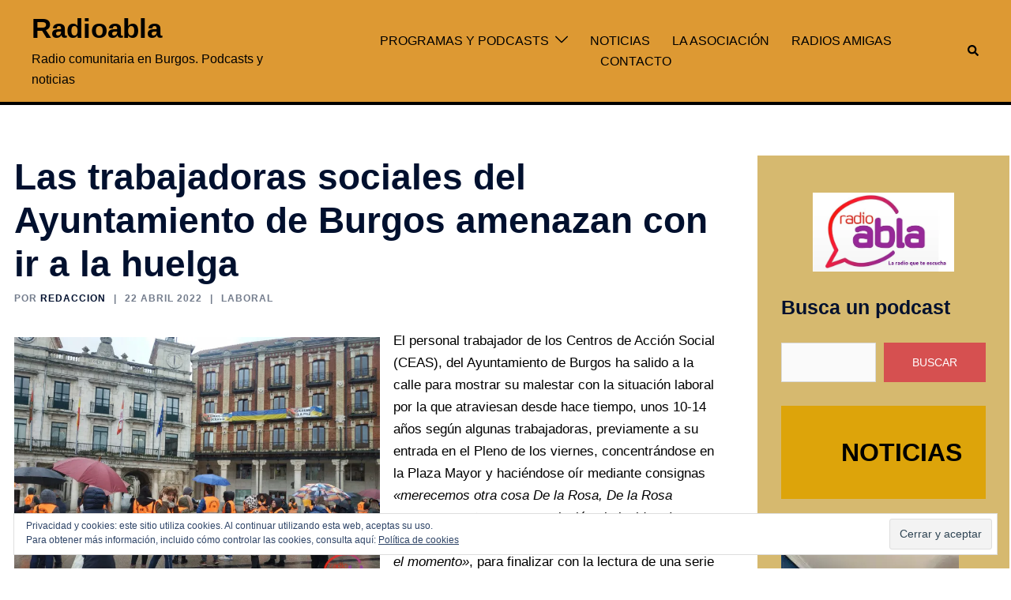

--- FILE ---
content_type: text/html; charset=UTF-8
request_url: https://radioabla.es/las-trabajadoras-sociales-del-ayuntamiento-de-burgos-amenazan-con-ir-a-la-huelga/
body_size: 20642
content:
<!DOCTYPE html><html lang="es"><head><meta charset="UTF-8"><meta name="viewport" content="width=device-width, initial-scale=1"><link rel="profile" href="https://gmpg.org/xfn/11"><link rel="pingback" href="https://radioabla.es/xmlrpc.php"><meta name='robots' content='index, follow, max-image-preview:large, max-snippet:-1, max-video-preview:-1' /><title>Las trabajadoras sociales del Ayuntamiento de Burgos amenazan con ir a la huelga - Radioabla</title><link rel="canonical" href="https://radioabla.es/las-trabajadoras-sociales-del-ayuntamiento-de-burgos-amenazan-con-ir-a-la-huelga/" /><meta property="og:locale" content="es_ES" /><meta property="og:type" content="article" /><meta property="og:title" content="Las trabajadoras sociales del Ayuntamiento de Burgos amenazan con ir a la huelga - Radioabla" /><meta property="og:description" content="El personal trabajador de los Centros de Acción Social (CEAS), del Ayuntamiento de Burgos ha salido a la calle [&hellip;]" /><meta property="og:url" content="https://radioabla.es/las-trabajadoras-sociales-del-ayuntamiento-de-burgos-amenazan-con-ir-a-la-huelga/" /><meta property="og:site_name" content="Radioabla" /><meta property="article:published_time" content="2022-04-22T20:07:03+00:00" /><meta property="article:modified_time" content="2022-04-22T20:11:12+00:00" /><meta property="og:image" content="https://i0.wp.com/radioabla.es/wp-content/uploads/2022/04/asistentes-sociales.jpg?fit=957%2C1219&ssl=1" /><meta property="og:image:width" content="957" /><meta property="og:image:height" content="1219" /><meta property="og:image:type" content="image/jpeg" /><meta name="author" content="Redaccion" /><meta name="twitter:card" content="summary_large_image" /><meta name="twitter:label1" content="Escrito por" /><meta name="twitter:data1" content="Redaccion" /><meta name="twitter:label2" content="Tiempo de lectura" /><meta name="twitter:data2" content="2 minutos" /> <script type="application/ld+json" class="yoast-schema-graph">{"@context":"https://schema.org","@graph":[{"@type":"Article","@id":"https://radioabla.es/las-trabajadoras-sociales-del-ayuntamiento-de-burgos-amenazan-con-ir-a-la-huelga/#article","isPartOf":{"@id":"https://radioabla.es/las-trabajadoras-sociales-del-ayuntamiento-de-burgos-amenazan-con-ir-a-la-huelga/"},"author":{"name":"Redaccion","@id":"https://radioabla.es/#/schema/person/dfc49716f38fc713640ac54a5c55fc53"},"headline":"Las trabajadoras sociales del Ayuntamiento de Burgos amenazan con ir a la huelga","datePublished":"2022-04-22T20:07:03+00:00","dateModified":"2022-04-22T20:11:12+00:00","mainEntityOfPage":{"@id":"https://radioabla.es/las-trabajadoras-sociales-del-ayuntamiento-de-burgos-amenazan-con-ir-a-la-huelga/"},"wordCount":351,"publisher":{"@id":"https://radioabla.es/#organization"},"image":{"@id":"https://radioabla.es/las-trabajadoras-sociales-del-ayuntamiento-de-burgos-amenazan-con-ir-a-la-huelga/#primaryimage"},"thumbnailUrl":"https://i0.wp.com/radioabla.es/wp-content/uploads/2022/04/asistentes-sociales.jpg?fit=957%2C1219&ssl=1","articleSection":["Laboral"],"inLanguage":"es"},{"@type":"WebPage","@id":"https://radioabla.es/las-trabajadoras-sociales-del-ayuntamiento-de-burgos-amenazan-con-ir-a-la-huelga/","url":"https://radioabla.es/las-trabajadoras-sociales-del-ayuntamiento-de-burgos-amenazan-con-ir-a-la-huelga/","name":"Las trabajadoras sociales del Ayuntamiento de Burgos amenazan con ir a la huelga - Radioabla","isPartOf":{"@id":"https://radioabla.es/#website"},"primaryImageOfPage":{"@id":"https://radioabla.es/las-trabajadoras-sociales-del-ayuntamiento-de-burgos-amenazan-con-ir-a-la-huelga/#primaryimage"},"image":{"@id":"https://radioabla.es/las-trabajadoras-sociales-del-ayuntamiento-de-burgos-amenazan-con-ir-a-la-huelga/#primaryimage"},"thumbnailUrl":"https://i0.wp.com/radioabla.es/wp-content/uploads/2022/04/asistentes-sociales.jpg?fit=957%2C1219&ssl=1","datePublished":"2022-04-22T20:07:03+00:00","dateModified":"2022-04-22T20:11:12+00:00","inLanguage":"es","potentialAction":[{"@type":"ReadAction","target":["https://radioabla.es/las-trabajadoras-sociales-del-ayuntamiento-de-burgos-amenazan-con-ir-a-la-huelga/"]}]},{"@type":"ImageObject","inLanguage":"es","@id":"https://radioabla.es/las-trabajadoras-sociales-del-ayuntamiento-de-burgos-amenazan-con-ir-a-la-huelga/#primaryimage","url":"https://i0.wp.com/radioabla.es/wp-content/uploads/2022/04/asistentes-sociales.jpg?fit=957%2C1219&ssl=1","contentUrl":"https://i0.wp.com/radioabla.es/wp-content/uploads/2022/04/asistentes-sociales.jpg?fit=957%2C1219&ssl=1","width":957,"height":1219},{"@type":"WebSite","@id":"https://radioabla.es/#website","url":"https://radioabla.es/","name":"Radio Abla | Radio comunitaria en Burgos","description":"Radio comunitaria en Burgos.  Podcasts y noticias","publisher":{"@id":"https://radioabla.es/#organization"},"alternateName":"Radio Abla | Podcasts y Entrevistas","potentialAction":[{"@type":"SearchAction","target":{"@type":"EntryPoint","urlTemplate":"https://radioabla.es/?s={search_term_string}"},"query-input":"required name=search_term_string"}],"inLanguage":"es"},{"@type":"Organization","@id":"https://radioabla.es/#organization","name":"Radio Abla | Radio comunitaria en Burgos","alternateName":"Radio Abla","url":"https://radioabla.es/","logo":{"@type":"ImageObject","inLanguage":"es","@id":"https://radioabla.es/#/schema/logo/image/","url":"https://i0.wp.com/radioabla.es/wp-content/uploads/2022/01/image.png?fit=605%2C447&ssl=1","contentUrl":"https://i0.wp.com/radioabla.es/wp-content/uploads/2022/01/image.png?fit=605%2C447&ssl=1","width":605,"height":447,"caption":"Radio Abla | Radio comunitaria en Burgos"},"image":{"@id":"https://radioabla.es/#/schema/logo/image/"}},{"@type":"Person","@id":"https://radioabla.es/#/schema/person/dfc49716f38fc713640ac54a5c55fc53","name":"Redaccion","image":{"@type":"ImageObject","inLanguage":"es","@id":"https://radioabla.es/#/schema/person/image/","url":"https://secure.gravatar.com/avatar/65530e5e9193ecd794db768564dbbcd5?s=96&d=mm&r=g","contentUrl":"https://secure.gravatar.com/avatar/65530e5e9193ecd794db768564dbbcd5?s=96&d=mm&r=g","caption":"Redaccion"}}]}</script> <link rel='dns-prefetch' href='//stats.wp.com' /><link rel='dns-prefetch' href='//i0.wp.com' /><link rel='dns-prefetch' href='//c0.wp.com' /><link rel="alternate" type="application/rss+xml" title="Radioabla &raquo; Feed" href="https://radioabla.es/feed/" /><link rel="alternate" type="application/rss+xml" title="Radioabla &raquo; Feed de los comentarios" href="https://radioabla.es/comments/feed/" /><link rel="alternate" type="text/calendar" title="Radioabla &raquo; iCal Feed" href="https://radioabla.es/events/?ical=1" /> <script defer src="[data-uri]"></script> <link rel='stylesheet' id='sydney-bootstrap-css' href='https://radioabla.es/wp-content/themes/sydney/css/bootstrap/bootstrap.min.css?ver=1' type='text/css' media='all' /><style id='wp-emoji-styles-inline-css' type='text/css'>img.wp-smiley, img.emoji {
		display: inline !important;
		border: none !important;
		box-shadow: none !important;
		height: 1em !important;
		width: 1em !important;
		margin: 0 0.07em !important;
		vertical-align: -0.1em !important;
		background: none !important;
		padding: 0 !important;
	}</style><link rel='stylesheet' id='wp-block-library-css' href='https://radioabla.es/wp-includes/css/dist/block-library/style.min.css?ver=6.4.7' type='text/css' media='all' /><link rel='stylesheet' id='mediaelement-css' href='https://radioabla.es/wp-includes/js/mediaelement/mediaelementplayer-legacy.min.css?ver=4.2.17' type='text/css' media='all' /><link rel='stylesheet' id='wp-mediaelement-css' href='https://radioabla.es/wp-includes/js/mediaelement/wp-mediaelement.min.css?ver=6.4.7' type='text/css' media='all' /><style id='jetpack-sharing-buttons-style-inline-css' type='text/css'>.jetpack-sharing-buttons__services-list{display:flex;flex-direction:row;flex-wrap:wrap;gap:0;list-style-type:none;margin:5px;padding:0}.jetpack-sharing-buttons__services-list.has-small-icon-size{font-size:12px}.jetpack-sharing-buttons__services-list.has-normal-icon-size{font-size:16px}.jetpack-sharing-buttons__services-list.has-large-icon-size{font-size:24px}.jetpack-sharing-buttons__services-list.has-huge-icon-size{font-size:36px}@media print{.jetpack-sharing-buttons__services-list{display:none!important}}.editor-styles-wrapper .wp-block-jetpack-sharing-buttons{gap:0;padding-inline-start:0}ul.jetpack-sharing-buttons__services-list.has-background{padding:1.25em 2.375em}</style><style id='classic-theme-styles-inline-css' type='text/css'>/*! This file is auto-generated */
.wp-block-button__link{color:#fff;background-color:#32373c;border-radius:9999px;box-shadow:none;text-decoration:none;padding:calc(.667em + 2px) calc(1.333em + 2px);font-size:1.125em}.wp-block-file__button{background:#32373c;color:#fff;text-decoration:none}</style><style id='global-styles-inline-css' type='text/css'>body{--wp--preset--color--black: #000000;--wp--preset--color--cyan-bluish-gray: #abb8c3;--wp--preset--color--white: #ffffff;--wp--preset--color--pale-pink: #f78da7;--wp--preset--color--vivid-red: #cf2e2e;--wp--preset--color--luminous-vivid-orange: #ff6900;--wp--preset--color--luminous-vivid-amber: #fcb900;--wp--preset--color--light-green-cyan: #7bdcb5;--wp--preset--color--vivid-green-cyan: #00d084;--wp--preset--color--pale-cyan-blue: #8ed1fc;--wp--preset--color--vivid-cyan-blue: #0693e3;--wp--preset--color--vivid-purple: #9b51e0;--wp--preset--gradient--vivid-cyan-blue-to-vivid-purple: linear-gradient(135deg,rgba(6,147,227,1) 0%,rgb(155,81,224) 100%);--wp--preset--gradient--light-green-cyan-to-vivid-green-cyan: linear-gradient(135deg,rgb(122,220,180) 0%,rgb(0,208,130) 100%);--wp--preset--gradient--luminous-vivid-amber-to-luminous-vivid-orange: linear-gradient(135deg,rgba(252,185,0,1) 0%,rgba(255,105,0,1) 100%);--wp--preset--gradient--luminous-vivid-orange-to-vivid-red: linear-gradient(135deg,rgba(255,105,0,1) 0%,rgb(207,46,46) 100%);--wp--preset--gradient--very-light-gray-to-cyan-bluish-gray: linear-gradient(135deg,rgb(238,238,238) 0%,rgb(169,184,195) 100%);--wp--preset--gradient--cool-to-warm-spectrum: linear-gradient(135deg,rgb(74,234,220) 0%,rgb(151,120,209) 20%,rgb(207,42,186) 40%,rgb(238,44,130) 60%,rgb(251,105,98) 80%,rgb(254,248,76) 100%);--wp--preset--gradient--blush-light-purple: linear-gradient(135deg,rgb(255,206,236) 0%,rgb(152,150,240) 100%);--wp--preset--gradient--blush-bordeaux: linear-gradient(135deg,rgb(254,205,165) 0%,rgb(254,45,45) 50%,rgb(107,0,62) 100%);--wp--preset--gradient--luminous-dusk: linear-gradient(135deg,rgb(255,203,112) 0%,rgb(199,81,192) 50%,rgb(65,88,208) 100%);--wp--preset--gradient--pale-ocean: linear-gradient(135deg,rgb(255,245,203) 0%,rgb(182,227,212) 50%,rgb(51,167,181) 100%);--wp--preset--gradient--electric-grass: linear-gradient(135deg,rgb(202,248,128) 0%,rgb(113,206,126) 100%);--wp--preset--gradient--midnight: linear-gradient(135deg,rgb(2,3,129) 0%,rgb(40,116,252) 100%);--wp--preset--font-size--small: 13px;--wp--preset--font-size--medium: 20px;--wp--preset--font-size--large: 36px;--wp--preset--font-size--x-large: 42px;--wp--preset--spacing--20: 0.44rem;--wp--preset--spacing--30: 0.67rem;--wp--preset--spacing--40: 1rem;--wp--preset--spacing--50: 1.5rem;--wp--preset--spacing--60: 2.25rem;--wp--preset--spacing--70: 3.38rem;--wp--preset--spacing--80: 5.06rem;--wp--preset--shadow--natural: 6px 6px 9px rgba(0, 0, 0, 0.2);--wp--preset--shadow--deep: 12px 12px 50px rgba(0, 0, 0, 0.4);--wp--preset--shadow--sharp: 6px 6px 0px rgba(0, 0, 0, 0.2);--wp--preset--shadow--outlined: 6px 6px 0px -3px rgba(255, 255, 255, 1), 6px 6px rgba(0, 0, 0, 1);--wp--preset--shadow--crisp: 6px 6px 0px rgba(0, 0, 0, 1);}:where(.is-layout-flex){gap: 0.5em;}:where(.is-layout-grid){gap: 0.5em;}body .is-layout-flow > .alignleft{float: left;margin-inline-start: 0;margin-inline-end: 2em;}body .is-layout-flow > .alignright{float: right;margin-inline-start: 2em;margin-inline-end: 0;}body .is-layout-flow > .aligncenter{margin-left: auto !important;margin-right: auto !important;}body .is-layout-constrained > .alignleft{float: left;margin-inline-start: 0;margin-inline-end: 2em;}body .is-layout-constrained > .alignright{float: right;margin-inline-start: 2em;margin-inline-end: 0;}body .is-layout-constrained > .aligncenter{margin-left: auto !important;margin-right: auto !important;}body .is-layout-constrained > :where(:not(.alignleft):not(.alignright):not(.alignfull)){max-width: var(--wp--style--global--content-size);margin-left: auto !important;margin-right: auto !important;}body .is-layout-constrained > .alignwide{max-width: var(--wp--style--global--wide-size);}body .is-layout-flex{display: flex;}body .is-layout-flex{flex-wrap: wrap;align-items: center;}body .is-layout-flex > *{margin: 0;}body .is-layout-grid{display: grid;}body .is-layout-grid > *{margin: 0;}:where(.wp-block-columns.is-layout-flex){gap: 2em;}:where(.wp-block-columns.is-layout-grid){gap: 2em;}:where(.wp-block-post-template.is-layout-flex){gap: 1.25em;}:where(.wp-block-post-template.is-layout-grid){gap: 1.25em;}.has-black-color{color: var(--wp--preset--color--black) !important;}.has-cyan-bluish-gray-color{color: var(--wp--preset--color--cyan-bluish-gray) !important;}.has-white-color{color: var(--wp--preset--color--white) !important;}.has-pale-pink-color{color: var(--wp--preset--color--pale-pink) !important;}.has-vivid-red-color{color: var(--wp--preset--color--vivid-red) !important;}.has-luminous-vivid-orange-color{color: var(--wp--preset--color--luminous-vivid-orange) !important;}.has-luminous-vivid-amber-color{color: var(--wp--preset--color--luminous-vivid-amber) !important;}.has-light-green-cyan-color{color: var(--wp--preset--color--light-green-cyan) !important;}.has-vivid-green-cyan-color{color: var(--wp--preset--color--vivid-green-cyan) !important;}.has-pale-cyan-blue-color{color: var(--wp--preset--color--pale-cyan-blue) !important;}.has-vivid-cyan-blue-color{color: var(--wp--preset--color--vivid-cyan-blue) !important;}.has-vivid-purple-color{color: var(--wp--preset--color--vivid-purple) !important;}.has-black-background-color{background-color: var(--wp--preset--color--black) !important;}.has-cyan-bluish-gray-background-color{background-color: var(--wp--preset--color--cyan-bluish-gray) !important;}.has-white-background-color{background-color: var(--wp--preset--color--white) !important;}.has-pale-pink-background-color{background-color: var(--wp--preset--color--pale-pink) !important;}.has-vivid-red-background-color{background-color: var(--wp--preset--color--vivid-red) !important;}.has-luminous-vivid-orange-background-color{background-color: var(--wp--preset--color--luminous-vivid-orange) !important;}.has-luminous-vivid-amber-background-color{background-color: var(--wp--preset--color--luminous-vivid-amber) !important;}.has-light-green-cyan-background-color{background-color: var(--wp--preset--color--light-green-cyan) !important;}.has-vivid-green-cyan-background-color{background-color: var(--wp--preset--color--vivid-green-cyan) !important;}.has-pale-cyan-blue-background-color{background-color: var(--wp--preset--color--pale-cyan-blue) !important;}.has-vivid-cyan-blue-background-color{background-color: var(--wp--preset--color--vivid-cyan-blue) !important;}.has-vivid-purple-background-color{background-color: var(--wp--preset--color--vivid-purple) !important;}.has-black-border-color{border-color: var(--wp--preset--color--black) !important;}.has-cyan-bluish-gray-border-color{border-color: var(--wp--preset--color--cyan-bluish-gray) !important;}.has-white-border-color{border-color: var(--wp--preset--color--white) !important;}.has-pale-pink-border-color{border-color: var(--wp--preset--color--pale-pink) !important;}.has-vivid-red-border-color{border-color: var(--wp--preset--color--vivid-red) !important;}.has-luminous-vivid-orange-border-color{border-color: var(--wp--preset--color--luminous-vivid-orange) !important;}.has-luminous-vivid-amber-border-color{border-color: var(--wp--preset--color--luminous-vivid-amber) !important;}.has-light-green-cyan-border-color{border-color: var(--wp--preset--color--light-green-cyan) !important;}.has-vivid-green-cyan-border-color{border-color: var(--wp--preset--color--vivid-green-cyan) !important;}.has-pale-cyan-blue-border-color{border-color: var(--wp--preset--color--pale-cyan-blue) !important;}.has-vivid-cyan-blue-border-color{border-color: var(--wp--preset--color--vivid-cyan-blue) !important;}.has-vivid-purple-border-color{border-color: var(--wp--preset--color--vivid-purple) !important;}.has-vivid-cyan-blue-to-vivid-purple-gradient-background{background: var(--wp--preset--gradient--vivid-cyan-blue-to-vivid-purple) !important;}.has-light-green-cyan-to-vivid-green-cyan-gradient-background{background: var(--wp--preset--gradient--light-green-cyan-to-vivid-green-cyan) !important;}.has-luminous-vivid-amber-to-luminous-vivid-orange-gradient-background{background: var(--wp--preset--gradient--luminous-vivid-amber-to-luminous-vivid-orange) !important;}.has-luminous-vivid-orange-to-vivid-red-gradient-background{background: var(--wp--preset--gradient--luminous-vivid-orange-to-vivid-red) !important;}.has-very-light-gray-to-cyan-bluish-gray-gradient-background{background: var(--wp--preset--gradient--very-light-gray-to-cyan-bluish-gray) !important;}.has-cool-to-warm-spectrum-gradient-background{background: var(--wp--preset--gradient--cool-to-warm-spectrum) !important;}.has-blush-light-purple-gradient-background{background: var(--wp--preset--gradient--blush-light-purple) !important;}.has-blush-bordeaux-gradient-background{background: var(--wp--preset--gradient--blush-bordeaux) !important;}.has-luminous-dusk-gradient-background{background: var(--wp--preset--gradient--luminous-dusk) !important;}.has-pale-ocean-gradient-background{background: var(--wp--preset--gradient--pale-ocean) !important;}.has-electric-grass-gradient-background{background: var(--wp--preset--gradient--electric-grass) !important;}.has-midnight-gradient-background{background: var(--wp--preset--gradient--midnight) !important;}.has-small-font-size{font-size: var(--wp--preset--font-size--small) !important;}.has-medium-font-size{font-size: var(--wp--preset--font-size--medium) !important;}.has-large-font-size{font-size: var(--wp--preset--font-size--large) !important;}.has-x-large-font-size{font-size: var(--wp--preset--font-size--x-large) !important;}
.wp-block-navigation a:where(:not(.wp-element-button)){color: inherit;}
:where(.wp-block-post-template.is-layout-flex){gap: 1.25em;}:where(.wp-block-post-template.is-layout-grid){gap: 1.25em;}
:where(.wp-block-columns.is-layout-flex){gap: 2em;}:where(.wp-block-columns.is-layout-grid){gap: 2em;}
.wp-block-pullquote{font-size: 1.5em;line-height: 1.6;}</style><link rel='stylesheet' id='sydney-style-css' href='https://radioabla.es/wp-content/themes/sydney/style.css?ver=20221019' type='text/css' media='all' /> <!--[if lte IE 9]><link rel='stylesheet' id='sydney-ie9-css' href='https://radioabla.es/wp-content/themes/sydney/css/ie9.css?ver=6.4.7' type='text/css' media='all' /> <![endif]--><link rel='stylesheet' id='sydney-style-min-css' href='https://radioabla.es/wp-content/themes/sydney/css/styles.min.css?ver=20221019' type='text/css' media='all' /><style id='sydney-style-min-inline-css' type='text/css'>.site-header{background-color:rgba(38,50,70,0.9);}.woocommerce ul.products li.product{text-align:center;}html{scroll-behavior:smooth;}.header-image{background-size:cover;}.header-image{height:305px;}.sydney_contact_info_widget span{fill:#d65050;}.go-top:hover svg{stroke:#d65050;}.site-header.float-header{background-color:rgba(0,0,0,0.9);}@media only screen and (max-width:1024px){.site-header{background-color:#000000;}}#mainnav ul li a,#mainnav ul li::before{color:#ffffff}#mainnav .sub-menu li a{color:#ffffff}#mainnav .sub-menu li a{background:#1c1c1c}.text-slider .maintitle,.text-slider .subtitle{color:#ffffff}body{color:#000000}#secondary{background-color:#d6b96f}#secondary,#secondary a{color:#000000}.btn-menu .sydney-svg-icon{fill:#ffffff}#mainnav ul li a:hover,.main-header #mainnav .menu > li > a:hover{color:#000000}.overlay{background-color:#000000}.page-wrap{padding-top:64px;}.page-wrap{padding-bottom:111px;}@media only screen and (max-width:1025px){.mobile-slide{display:block;}.slide-item{background-image:none !important;}.header-slider{}.slide-item{height:auto !important;}.slide-inner{min-height:initial;}}.go-top.show{border-radius:2px;bottom:10px;}.go-top.position-right{right:20px;}.go-top.position-left{left:20px;}.go-top{background-color:;}.go-top:hover{background-color:;}.go-top{color:;}.go-top svg{stroke:;}.go-top:hover{color:;}.go-top:hover svg{stroke:;}.go-top .sydney-svg-icon,.go-top .sydney-svg-icon svg{width:16px;height:16px;}.go-top{padding:15px;}.footer-widgets{border-top:14px solid #000000;}.site-info{border-top:0 solid rgba(255,255,255,0.1);}.footer-widgets-grid{gap:34px;}@media (min-width:992px){.footer-widgets-grid{padding-top:34px;padding-bottom:34px;}}@media (min-width:576px) and (max-width:991px){.footer-widgets-grid{padding-top:60px;padding-bottom:60px;}}@media (max-width:575px){.footer-widgets-grid{padding-top:60px;padding-bottom:60px;}}@media (min-width:992px){.sidebar-column .widget .widget-title{font-size:32px;}}@media (min-width:576px) and (max-width:991px){.sidebar-column .widget .widget-title{font-size:22px;}}@media (max-width:575px){.sidebar-column .widget .widget-title{font-size:22px;}}.footer-widgets{background-color:#dda858;}.sidebar-column .widget .widget-title{color:;}.sidebar-column .widget h1,.sidebar-column .widget h2,.sidebar-column .widget h3,.sidebar-column .widget h4,.sidebar-column .widget h5,.sidebar-column .widget h6{color:#000000;}.sidebar-column .widget{color:#000000;}.sidebar-column .widget a{color:#000000;}.sidebar-column .widget a:hover{color:;}.site-footer{background-color:#00102E;}.site-info,.site-info a{color:#ffffff;}.site-info .sydney-svg-icon svg{fill:#ffffff;}.site-info{padding-top:20px;padding-bottom:20px;}@media (min-width:992px){button,.roll-button,a.button,.wp-block-button__link,input[type="button"],input[type="reset"],input[type="submit"]{padding-top:12px;padding-bottom:12px;}}@media (min-width:576px) and (max-width:991px){button,.roll-button,a.button,.wp-block-button__link,input[type="button"],input[type="reset"],input[type="submit"]{padding-top:12px;padding-bottom:12px;}}@media (max-width:575px){button,.roll-button,a.button,.wp-block-button__link,input[type="button"],input[type="reset"],input[type="submit"]{padding-top:12px;padding-bottom:12px;}}@media (min-width:992px){button,.roll-button,a.button,.wp-block-button__link,input[type="button"],input[type="reset"],input[type="submit"]{padding-left:35px;padding-right:35px;}}@media (min-width:576px) and (max-width:991px){button,.roll-button,a.button,.wp-block-button__link,input[type="button"],input[type="reset"],input[type="submit"]{padding-left:35px;padding-right:35px;}}@media (max-width:575px){button,.roll-button,a.button,.wp-block-button__link,input[type="button"],input[type="reset"],input[type="submit"]{padding-left:35px;padding-right:35px;}}button,.roll-button,a.button,.wp-block-button__link,input[type="button"],input[type="reset"],input[type="submit"]{border-radius:0;}@media (min-width:992px){button,.roll-button,a.button,.wp-block-button__link,input[type="button"],input[type="reset"],input[type="submit"]{font-size:14px;}}@media (min-width:576px) and (max-width:991px){button,.roll-button,a.button,.wp-block-button__link,input[type="button"],input[type="reset"],input[type="submit"]{font-size:14px;}}@media (max-width:575px){button,.roll-button,a.button,.wp-block-button__link,input[type="button"],input[type="reset"],input[type="submit"]{font-size:14px;}}button,.roll-button,a.button,.wp-block-button__link,input[type="button"],input[type="reset"],input[type="submit"]{text-transform:uppercase;}button,div.wpforms-container-full .wpforms-form input[type=submit],div.wpforms-container-full .wpforms-form button[type=submit],div.wpforms-container-full .wpforms-form .wpforms-page-button,.roll-button,a.button,.wp-block-button__link,input[type="button"],input[type="reset"],input[type="submit"]{background-color:;}button:hover,div.wpforms-container-full .wpforms-form input[type=submit]:hover,div.wpforms-container-full .wpforms-form button[type=submit]:hover,div.wpforms-container-full .wpforms-form .wpforms-page-button:hover,.roll-button:hover,a.button:hover,.wp-block-button__link:hover,input[type="button"]:hover,input[type="reset"]:hover,input[type="submit"]:hover{background-color:;}button,div.wpforms-container-full .wpforms-form input[type=submit],div.wpforms-container-full .wpforms-form button[type=submit],div.wpforms-container-full .wpforms-form .wpforms-page-button,.checkout-button.button,a.button,.wp-block-button__link,input[type="button"],input[type="reset"],input[type="submit"]{color:;}button:hover,div.wpforms-container-full .wpforms-form input[type=submit]:hover,div.wpforms-container-full .wpforms-form button[type=submit]:hover,div.wpforms-container-full .wpforms-form .wpforms-page-button:hover,.roll-button:hover,a.button:hover,.wp-block-button__link:hover,input[type="button"]:hover,input[type="reset"]:hover,input[type="submit"]:hover{color:;}.is-style-outline .wp-block-button__link,div.wpforms-container-full .wpforms-form input[type=submit],div.wpforms-container-full .wpforms-form button[type=submit],div.wpforms-container-full .wpforms-form .wpforms-page-button,.roll-button,.wp-block-button__link.is-style-outline,button,a.button,.wp-block-button__link,input[type="button"],input[type="reset"],input[type="submit"]{border-color:;}button:hover,div.wpforms-container-full .wpforms-form input[type=submit]:hover,div.wpforms-container-full .wpforms-form button[type=submit]:hover,div.wpforms-container-full .wpforms-form .wpforms-page-button:hover,.roll-button:hover,a.button:hover,.wp-block-button__link:hover,input[type="button"]:hover,input[type="reset"]:hover,input[type="submit"]:hover{border-color:;}.posts-layout .list-image{width:30%;}.posts-layout .list-content{width:70%;}.content-area:not(.layout4):not(.layout6) .posts-layout .entry-thumb{margin:0 0 14px 0;}.layout4 .entry-thumb,.layout6 .entry-thumb{margin:0 14px 0 0;}.layout6 article:nth-of-type(even) .list-image .entry-thumb{margin:0 0 0 14px;}.posts-layout .entry-header{margin-bottom:24px;}.posts-layout .entry-meta.below-excerpt{margin:12px 0 0;}.posts-layout .entry-meta.above-title{margin:0 0 12px;}.single .entry-header .entry-title{color:;}.single .entry-header .entry-meta,.single .entry-header .entry-meta a{color:;}@media (min-width:992px){.single .entry-meta{font-size:12px;}}@media (min-width:576px) and (max-width:991px){.single .entry-meta{font-size:12px;}}@media (max-width:575px){.single .entry-meta{font-size:12px;}}@media (min-width:992px){.single .entry-header .entry-title{font-size:46px;}}@media (min-width:576px) and (max-width:991px){.single .entry-header .entry-title{font-size:32px;}}@media (max-width:575px){.single .entry-header .entry-title{font-size:30px;}}.posts-layout .entry-post{color:#233452;}.posts-layout .entry-title a{color:#00102E;}.posts-layout .author,.posts-layout .entry-meta a{color:#737C8C;}@media (min-width:992px){.posts-layout .entry-post{font-size:16px;}}@media (min-width:576px) and (max-width:991px){.posts-layout .entry-post{font-size:16px;}}@media (max-width:575px){.posts-layout .entry-post{font-size:15px;}}@media (min-width:992px){.posts-layout .entry-meta{font-size:12px;}}@media (min-width:576px) and (max-width:991px){.posts-layout .entry-meta{font-size:12px;}}@media (max-width:575px){.posts-layout .entry-meta{font-size:10px;}}@media (min-width:992px){.posts-layout .entry-title{font-size:27px;}}@media (min-width:576px) and (max-width:991px){.posts-layout .entry-title{font-size:32px;}}@media (max-width:575px){.posts-layout .entry-title{font-size:27px;}}.single .entry-header{margin-bottom:30px;}.single .entry-thumb{margin-bottom:30px;}.single .entry-meta-above{margin-bottom:6px;}.single .entry-meta-below{margin-top:6px;}@media (min-width:992px){.custom-logo-link img{max-width:49px;}}@media (min-width:576px) and (max-width:991px){.custom-logo-link img{max-width:100px;}}@media (max-width:575px){.custom-logo-link img{max-width:100px;}}.main-header,.bottom-header-row{border-bottom:4px solid #000000;}.main-header,.header-search-form{background-color:#dd9933;}.main-header.sticky-active{background-color:#000000;}.main-header .site-title a,.main-header .site-description,.main-header #mainnav .menu > li > a,.main-header .header-contact a{color:#000000;}.main-header .sydney-svg-icon svg,.main-header .dropdown-symbol .sydney-svg-icon svg{fill:#000000;}.sticky-active .main-header .site-title a,.sticky-active .main-header .site-description,.sticky-active .main-header #mainnav .menu > li > a,.sticky-active .main-header .header-contact a,.sticky-active .main-header .logout-link,.sticky-active .main-header .html-item,.sticky-active .main-header .sydney-login-toggle{color:#ffffff;}.sticky-active .main-header .sydney-svg-icon svg,.sticky-active .main-header .dropdown-symbol .sydney-svg-icon svg{fill:#ffffff;}.bottom-header-row{background-color:;}.bottom-header-row,.bottom-header-row .header-contact a,.bottom-header-row #mainnav .menu > li > a{color:;}.bottom-header-row #mainnav .menu > li > a:hover{color:#000000;}.bottom-header-row .header-item svg,.dropdown-symbol .sydney-svg-icon svg{fill:;}.main-header .main-header-inner,.main-header .top-header-row{padding-top:35px;padding-bottom:35px;}.bottom-header-inner{padding-top:18px;padding-bottom:18px;}.bottom-header-row #mainnav ul ul li,.main-header #mainnav ul ul li{background-color:#ddc090;}.bottom-header-row #mainnav ul ul li a,.bottom-header-row #mainnav ul ul li:hover a,.main-header #mainnav ul ul li:hover a,.main-header #mainnav ul ul li a{color:#000000;}.bottom-header-row #mainnav ul ul li svg,.main-header #mainnav ul ul li svg{fill:#000000;}.main-header-cart .count-number{color:;}.main-header-cart .widget_shopping_cart .widgettitle:after,.main-header-cart .widget_shopping_cart .woocommerce-mini-cart__buttons:before{background-color:rgba(33,33,33,0.9);}.sydney-offcanvas-menu .mainnav ul li{text-align:left;}.sydney-offcanvas-menu .mainnav ul li{padding-top:5px;border-bottom:3px solid #dd9933;}.sydney-offcanvas-menu .mainnav a{padding:10px 0;}#masthead-mobile{background-color:;}#masthead-mobile .site-description,#masthead-mobile a:not(.button){color:#000000;}#masthead-mobile svg{fill:#000000;}.mobile-header{padding-top:15px;padding-bottom:15px;}.sydney-offcanvas-menu{background-color:#f0f0f0;}.sydney-offcanvas-menu,.sydney-offcanvas-menu #mainnav a:not(.button),.sydney-offcanvas-menu a:not(.button){color:#000000;}.sydney-offcanvas-menu svg,.sydney-offcanvas-menu .dropdown-symbol .sydney-svg-icon svg{fill:#000000;}.sydney-offcanvas-menu{max-width:100%;}@media (min-width:992px){.site-logo{max-height:49px;}}@media (min-width:576px) and (max-width:991px){.site-logo{max-height:100px;}}@media (max-width:575px){.site-logo{max-height:100px;}}.site-title a,.site-title a:visited,.main-header .site-title a,.main-header .site-title a:visited{color:}.site-description,.main-header .site-description{color:#000000}@media (min-width:992px){.site-title{font-size:35px;}}@media (min-width:576px) and (max-width:991px){.site-title{font-size:24px;}}@media (max-width:575px){.site-title{font-size:35px;}}@media (min-width:992px){.site-description{font-size:16px;}}@media (min-width:576px) and (max-width:991px){.site-description{font-size:16px;}}@media (max-width:575px){.site-description{font-size:20px;}}#mainnav > div > ul > li > a{text-transform:none;}@media (min-width:992px){#mainnav > div > ul > li{font-size:16px;}}@media (min-width:576px) and (max-width:991px){#mainnav > div > ul > li{font-size:14px;}}@media (max-width:575px){#mainnav > div > ul > li{font-size:14px;}}@media (min-width:992px){.header-item{font-size:16px;}}@media (min-width:576px) and (max-width:991px){.header-item{font-size:14px;}}@media (max-width:575px){.header-item{font-size:14px;}}h1,h2,h3,h4,h5,h6,.site-title{text-decoration:;text-transform:;font-style:;line-height:1.2;letter-spacing:px;}@media (min-width:992px){h1:not(.site-title){font-size:48px;}}@media (min-width:576px) and (max-width:991px){h1:not(.site-title){font-size:42px;}}@media (max-width:575px){h1:not(.site-title){font-size:32px;}}@media (min-width:992px){h2{font-size:38px;}}@media (min-width:576px) and (max-width:991px){h2{font-size:32px;}}@media (max-width:575px){h2{font-size:24px;}}@media (min-width:992px){h3{font-size:30px;}}@media (min-width:576px) and (max-width:991px){h3{font-size:24px;}}@media (max-width:575px){h3{font-size:20px;}}@media (min-width:992px){h4{font-size:24px;}}@media (min-width:576px) and (max-width:991px){h4{font-size:18px;}}@media (max-width:575px){h4{font-size:16px;}}@media (min-width:992px){h5{font-size:20px;}}@media (min-width:576px) and (max-width:991px){h5{font-size:16px;}}@media (max-width:575px){h5{font-size:16px;}}@media (min-width:992px){h6{font-size:18px;}}@media (min-width:576px) and (max-width:991px){h6{font-size:16px;}}@media (max-width:575px){h6{font-size:16px;}}p,.posts-layout .entry-post{text-decoration:}body,.posts-layout .entry-post{text-transform:;font-style:;line-height:1.68;letter-spacing:px;}@media (min-width:992px){body{font-size:17px;}}@media (min-width:576px) and (max-width:991px){body{font-size:16px;}}@media (max-width:575px){body{font-size:16px;}}@media (min-width:992px){.woocommerce div.product .product-gallery-summary .entry-title{font-size:32px;}}@media (min-width:576px) and (max-width:991px){.woocommerce div.product .product-gallery-summary .entry-title{font-size:32px;}}@media (max-width:575px){.woocommerce div.product .product-gallery-summary .entry-title{font-size:32px;}}@media (min-width:992px){.woocommerce div.product .product-gallery-summary .price .amount{font-size:24px;}}@media (min-width:576px) and (max-width:991px){.woocommerce div.product .product-gallery-summary .price .amount{font-size:24px;}}@media (max-width:575px){.woocommerce div.product .product-gallery-summary .price .amount{font-size:24px;}}.woocommerce ul.products li.product .col-md-7 > *,.woocommerce ul.products li.product .col-md-8 > *,.woocommerce ul.products li.product > *{margin-bottom:12px;}.wc-block-grid__product-onsale,span.onsale{border-radius:0;top:20px!important;left:20px!important;}.wc-block-grid__product-onsale,.products span.onsale{left:auto!important;right:20px;}.wc-block-grid__product-onsale,span.onsale{color:;}.wc-block-grid__product-onsale,span.onsale{background-color:;}ul.wc-block-grid__products li.wc-block-grid__product .wc-block-grid__product-title,ul.wc-block-grid__products li.wc-block-grid__product .woocommerce-loop-product__title,ul.wc-block-grid__products li.product .wc-block-grid__product-title,ul.wc-block-grid__products li.product .woocommerce-loop-product__title,ul.products li.wc-block-grid__product .wc-block-grid__product-title,ul.products li.wc-block-grid__product .woocommerce-loop-product__title,ul.products li.product .wc-block-grid__product-title,ul.products li.product .woocommerce-loop-product__title,ul.products li.product .woocommerce-loop-category__title,.woocommerce-loop-product__title .botiga-wc-loop-product__title{color:;}a.wc-forward:not(.checkout-button){color:;}a.wc-forward:not(.checkout-button):hover{color:#000000;}.woocommerce-pagination li .page-numbers:hover{color:;}.woocommerce-sorting-wrapper{border-color:rgba(33,33,33,0.9);}ul.products li.product-category .woocommerce-loop-category__title{text-align:center;}ul.products li.product-category > a,ul.products li.product-category > a > img{border-radius:0;}.entry-content a:not(.button){color:#000000;}.entry-content a:not(.button):hover{color:#000000;}h1{color:;}h2{color:;}h3{color:;}h4{color:;}h5{color:;}h6{color:;}div.wpforms-container-full .wpforms-form input[type=date],div.wpforms-container-full .wpforms-form input[type=datetime],div.wpforms-container-full .wpforms-form input[type=datetime-local],div.wpforms-container-full .wpforms-form input[type=email],div.wpforms-container-full .wpforms-form input[type=month],div.wpforms-container-full .wpforms-form input[type=number],div.wpforms-container-full .wpforms-form input[type=password],div.wpforms-container-full .wpforms-form input[type=range],div.wpforms-container-full .wpforms-form input[type=search],div.wpforms-container-full .wpforms-form input[type=tel],div.wpforms-container-full .wpforms-form input[type=text],div.wpforms-container-full .wpforms-form input[type=time],div.wpforms-container-full .wpforms-form input[type=url],div.wpforms-container-full .wpforms-form input[type=week],div.wpforms-container-full .wpforms-form select,div.wpforms-container-full .wpforms-form textarea,input[type="text"],input[type="email"],input[type="url"],input[type="password"],input[type="search"],input[type="number"],input[type="tel"],input[type="range"],input[type="date"],input[type="month"],input[type="week"],input[type="time"],input[type="datetime"],input[type="datetime-local"],input[type="color"],textarea,select,.woocommerce .select2-container .select2-selection--single,.woocommerce-page .select2-container .select2-selection--single,input[type="text"]:focus,input[type="email"]:focus,input[type="url"]:focus,input[type="password"]:focus,input[type="search"]:focus,input[type="number"]:focus,input[type="tel"]:focus,input[type="range"]:focus,input[type="date"]:focus,input[type="month"]:focus,input[type="week"]:focus,input[type="time"]:focus,input[type="datetime"]:focus,input[type="datetime-local"]:focus,input[type="color"]:focus,textarea:focus,select:focus,.woocommerce .select2-container .select2-selection--single:focus,.woocommerce-page .select2-container .select2-selection--single:focus,.select2-container--default .select2-selection--single .select2-selection__rendered,.wp-block-search .wp-block-search__input,.wp-block-search .wp-block-search__input:focus{color:;}div.wpforms-container-full .wpforms-form input[type=date],div.wpforms-container-full .wpforms-form input[type=datetime],div.wpforms-container-full .wpforms-form input[type=datetime-local],div.wpforms-container-full .wpforms-form input[type=email],div.wpforms-container-full .wpforms-form input[type=month],div.wpforms-container-full .wpforms-form input[type=number],div.wpforms-container-full .wpforms-form input[type=password],div.wpforms-container-full .wpforms-form input[type=range],div.wpforms-container-full .wpforms-form input[type=search],div.wpforms-container-full .wpforms-form input[type=tel],div.wpforms-container-full .wpforms-form input[type=text],div.wpforms-container-full .wpforms-form input[type=time],div.wpforms-container-full .wpforms-form input[type=url],div.wpforms-container-full .wpforms-form input[type=week],div.wpforms-container-full .wpforms-form select,div.wpforms-container-full .wpforms-form textarea,input[type="text"],input[type="email"],input[type="url"],input[type="password"],input[type="search"],input[type="number"],input[type="tel"],input[type="range"],input[type="date"],input[type="month"],input[type="week"],input[type="time"],input[type="datetime"],input[type="datetime-local"],input[type="color"],textarea,select,.woocommerce .select2-container .select2-selection--single,.woocommerce-page .select2-container .select2-selection--single,.woocommerce-cart .woocommerce-cart-form .actions .coupon input[type="text"]{background-color:;}div.wpforms-container-full .wpforms-form input[type=date],div.wpforms-container-full .wpforms-form input[type=datetime],div.wpforms-container-full .wpforms-form input[type=datetime-local],div.wpforms-container-full .wpforms-form input[type=email],div.wpforms-container-full .wpforms-form input[type=month],div.wpforms-container-full .wpforms-form input[type=number],div.wpforms-container-full .wpforms-form input[type=password],div.wpforms-container-full .wpforms-form input[type=range],div.wpforms-container-full .wpforms-form input[type=search],div.wpforms-container-full .wpforms-form input[type=tel],div.wpforms-container-full .wpforms-form input[type=text],div.wpforms-container-full .wpforms-form input[type=time],div.wpforms-container-full .wpforms-form input[type=url],div.wpforms-container-full .wpforms-form input[type=week],div.wpforms-container-full .wpforms-form select,div.wpforms-container-full .wpforms-form textarea,input[type="text"],input[type="email"],input[type="url"],input[type="password"],input[type="search"],input[type="number"],input[type="tel"],input[type="range"],input[type="date"],input[type="month"],input[type="week"],input[type="time"],input[type="datetime"],input[type="datetime-local"],input[type="color"],textarea,select,.woocommerce .select2-container .select2-selection--single,.woocommerce-page .select2-container .select2-selection--single,.woocommerce-account fieldset,.woocommerce-account .woocommerce-form-login,.woocommerce-account .woocommerce-form-register,.woocommerce-cart .woocommerce-cart-form .actions .coupon input[type="text"],.wp-block-search .wp-block-search__input{border-color:;}input::placeholder{color:;opacity:1;}input:-ms-input-placeholder{color:;}input::-ms-input-placeholder{color:;}@media (min-width:1200px){.container{width:100%;max-width:1275px;}}@media (min-width:1200px){.container-narrow{width:100%;max-width:725px;}}</style><style id='jetpack_facebook_likebox-inline-css' type='text/css'>.widget_facebook_likebox {
	overflow: hidden;
}</style><link rel='stylesheet' id='jetpack_css-css' href='https://radioabla.es/wp-content/cache/autoptimize/autoptimize_single_86b31c00d881f97411782be00e47ddb4.php?ver=13.6.1' type='text/css' media='all' /> <script defer id="jetpack_related-posts-js-extra" src="[data-uri]"></script> <script defer type="text/javascript" src="https://radioabla.es/wp-content/plugins/jetpack/_inc/build/related-posts/related-posts.min.js?ver=20240116" id="jetpack_related-posts-js"></script> <link rel="https://api.w.org/" href="https://radioabla.es/wp-json/" /><link rel="alternate" type="application/json" href="https://radioabla.es/wp-json/wp/v2/posts/3194" /><link rel="EditURI" type="application/rsd+xml" title="RSD" href="https://radioabla.es/xmlrpc.php?rsd" /><meta name="generator" content="WordPress 6.4.7" /><link rel='shortlink' href='https://wp.me/pci0dQ-Pw' /><link rel="alternate" type="application/json+oembed" href="https://radioabla.es/wp-json/oembed/1.0/embed?url=https%3A%2F%2Fradioabla.es%2Flas-trabajadoras-sociales-del-ayuntamiento-de-burgos-amenazan-con-ir-a-la-huelga%2F" /><link rel="alternate" type="text/xml+oembed" href="https://radioabla.es/wp-json/oembed/1.0/embed?url=https%3A%2F%2Fradioabla.es%2Flas-trabajadoras-sociales-del-ayuntamiento-de-burgos-amenazan-con-ir-a-la-huelga%2F&#038;format=xml" /><meta name="tec-api-version" content="v1"><meta name="tec-api-origin" content="https://radioabla.es"><link rel="alternate" href="https://radioabla.es/wp-json/tribe/events/v1/" /><style>img#wpstats{display:none}</style><link rel="icon" href="https://i0.wp.com/radioabla.es/wp-content/uploads/2020/08/cropped-LOGO-RADIO-ABLA-mudo.png?fit=32%2C32&#038;ssl=1" sizes="32x32" /><link rel="icon" href="https://i0.wp.com/radioabla.es/wp-content/uploads/2020/08/cropped-LOGO-RADIO-ABLA-mudo.png?fit=192%2C192&#038;ssl=1" sizes="192x192" /><link rel="apple-touch-icon" href="https://i0.wp.com/radioabla.es/wp-content/uploads/2020/08/cropped-LOGO-RADIO-ABLA-mudo.png?fit=180%2C180&#038;ssl=1" /><meta name="msapplication-TileImage" content="https://i0.wp.com/radioabla.es/wp-content/uploads/2020/08/cropped-LOGO-RADIO-ABLA-mudo.png?fit=270%2C270&#038;ssl=1" /></head><body class="post-template-default single single-post postid-3194 single-format-standard tribe-no-js menu-inline" itemscope="itemscope" itemtype="https://schema.org/Article"> <span id="toptarget"></span><div class="preloader"><div class="spinner"><div class="pre-bounce1"></div><div class="pre-bounce2"></div></div></div><div id="page" class="hfeed site"> <a class="skip-link screen-reader-text" href="#content">Saltar al contenido</a><div class="header-clone"></div><header id="masthead" class="main-header header_layout_2 sticky-header sticky-always"><div class="container-fluid"><div class="site-header-inner"><div class="row valign"><div class="header-col"><div class="site-branding"><p class="site-title"><a href="https://radioabla.es/" rel="home">Radioabla</a></p><p class="site-description">Radio comunitaria en Burgos.  Podcasts y noticias</p></div></div><div class="header-col menu-col menu-center"><nav id="mainnav" class="mainnav"><div class="menu-cabecera-container"><ul id="primary-menu" class="menu"><li id="menu-item-3803" class="menu-item menu-item-type-post_type menu-item-object-page menu-item-home menu-item-has-children menu-item-3803"><a href="https://radioabla.es/">PROGRAMAS Y PODCASTS</a><span tabindex=0 class="dropdown-symbol"><i class="sydney-svg-icon"><svg xmlns="http://www.w3.org/2000/svg" viewBox="0 0 512.011 512.011"><path d="M505.755 123.592c-8.341-8.341-21.824-8.341-30.165 0L256.005 343.176 36.421 123.592c-8.341-8.341-21.824-8.341-30.165 0s-8.341 21.824 0 30.165l234.667 234.667a21.275 21.275 0 0015.083 6.251 21.275 21.275 0 0015.083-6.251l234.667-234.667c8.34-8.341 8.34-21.824-.001-30.165z" /></svg></i></span><ul class="sub-menu"><li id="menu-item-3815" class="menu-item menu-item-type-post_type menu-item-object-page menu-item-3815"><a href="https://radioabla.es/podcast/tocando-fondo/">TOCANDO FONDO. EL PRIMER PROGRAMA DE RADIOABLA</a></li><li id="menu-item-3817" class="menu-item menu-item-type-post_type menu-item-object-page menu-item-3817"><a href="https://radioabla.es/podcast/las-pildoras-de-radioabla/">LAS PÍLDORAS DE RADIOABLA</a></li><li id="menu-item-3816" class="menu-item menu-item-type-post_type menu-item-object-page menu-item-3816"><a href="https://radioabla.es/podcast/mordazas-aparte/">MORDAZAS APARTE</a></li><li id="menu-item-3818" class="menu-item menu-item-type-post_type menu-item-object-page menu-item-3818"><a href="https://radioabla.es/podcast/alegrame-el-dia/">ALÉGRAME EL DÍA</a></li><li id="menu-item-3819" class="menu-item menu-item-type-post_type menu-item-object-page menu-item-3819"><a href="https://radioabla.es/podcast/groovers/">GROOVER@S</a></li><li id="menu-item-3820" class="menu-item menu-item-type-post_type menu-item-object-page menu-item-3820"><a href="https://radioabla.es/podcast/mundocolmena/">MUNDO COLMENA</a></li><li id="menu-item-3821" class="menu-item menu-item-type-post_type menu-item-object-page menu-item-3821"><a href="https://radioabla.es/podcast/lucida-console/">LUCIDA CONSOLE</a></li><li id="menu-item-3822" class="menu-item menu-item-type-post_type menu-item-object-page menu-item-3822"><a href="https://radioabla.es/podcast/3268-2/">GRAN ANGULAR</a></li><li id="menu-item-3824" class="menu-item menu-item-type-post_type menu-item-object-page menu-item-3824"><a href="https://radioabla.es/podcast/las-palabras-de-hypatia/">LAS PALABRAS DE HYPATIA</a></li><li id="menu-item-3823" class="menu-item menu-item-type-post_type menu-item-object-page menu-item-3823"><a href="https://radioabla.es/podcast/hablando-de-memoria/">HABLANDO DE MEMORIA</a></li><li id="menu-item-3825" class="menu-item menu-item-type-post_type menu-item-object-page menu-item-3825"><a href="https://radioabla.es/podcast/pensar-con-la-cabeza/">PENSAR CON LA CABEZA</a></li><li id="menu-item-3826" class="menu-item menu-item-type-post_type menu-item-object-page menu-item-3826"><a href="https://radioabla.es/podcast/enredo-irreversible/">ENREDO IRREVERSIBLE</a></li></ul></li><li id="menu-item-3804" class="menu-item menu-item-type-post_type menu-item-object-page current_page_parent menu-item-3804"><a href="https://radioabla.es/noticias/">NOTICIAS</a></li><li id="menu-item-3806" class="menu-item menu-item-type-post_type menu-item-object-page menu-item-3806"><a href="https://radioabla.es/abla-asociacion-burgalesa-libre-audiovisual/">LA ASOCIACIÓN</a></li><li id="menu-item-3805" class="menu-item menu-item-type-post_type menu-item-object-page menu-item-3805"><a href="https://radioabla.es/radios-amigas/">RADIOS AMIGAS</a></li><li id="menu-item-3807" class="menu-item menu-item-type-post_type menu-item-object-page menu-item-3807"><a href="https://radioabla.es/contacto/">CONTACTO</a></li></ul></div></nav></div><div class="header-col header-elements"> <a href="#" class="header-search header-item"> <span class="screen-reader-text">Buscar</span> <i class="sydney-svg-icon icon-search active"><svg xmlns="http://www.w3.org/2000/svg" viewBox="0 0 512 512"><path d="M505 442.7L405.3 343c-4.5-4.5-10.6-7-17-7H372c27.6-35.3 44-79.7 44-128C416 93.1 322.9 0 208 0S0 93.1 0 208s93.1 208 208 208c48.3 0 92.7-16.4 128-44v16.3c0 6.4 2.5 12.5 7 17l99.7 99.7c9.4 9.4 24.6 9.4 33.9 0l28.3-28.3c9.4-9.4 9.4-24.6.1-34zM208 336c-70.7 0-128-57.2-128-128 0-70.7 57.2-128 128-128 70.7 0 128 57.2 128 128 0 70.7-57.2 128-128 128z" /></svg></i> <i class="sydney-svg-icon icon-cancel"><svg width="16" height="16" viewBox="0 0 16 16" fill="none" xmlns="http://www.w3.org/2000/svg"><path d="M12.59 0L7 5.59L1.41 0L0 1.41L5.59 7L0 12.59L1.41 14L7 8.41L12.59 14L14 12.59L8.41 7L14 1.41L12.59 0Z" /></svg></i> </a></div></div></div></div><div class="header-search-form"><form role="search" method="get" class="search-form" action="https://radioabla.es/"> <label> <span class="screen-reader-text">Buscar:</span> <input type="search" class="search-field" placeholder="Buscar &hellip;" value="" name="s" /> </label> <input type="submit" class="search-submit" value="Buscar" /></form></div></header><div class="sydney-offcanvas-menu"><div class="mobile-header-item"><div class="row valign"><div class="col-xs-8"><div class="site-branding"><p class="site-title"><a href="https://radioabla.es/" rel="home">Radioabla</a></p><p class="site-description">Radio comunitaria en Burgos.  Podcasts y noticias</p></div></div><div class="col-xs-4 align-right"> <a class="mobile-menu-close" href="#"><i class="sydney-svg-icon icon-cancel"><span class="screen-reader-text">Cerrar menú</span><svg width="16" height="16" viewBox="0 0 16 16" fill="none" xmlns="http://www.w3.org/2000/svg"><path d="M12.59 0L7 5.59L1.41 0L0 1.41L5.59 7L0 12.59L1.41 14L7 8.41L12.59 14L14 12.59L8.41 7L14 1.41L12.59 0Z" /></svg></i></a></div></div></div><div class="mobile-header-item"><nav id="mainnav" class="mainnav"><div class="menu-cabecera-container"><ul id="primary-menu" class="menu"><li class="menu-item menu-item-type-post_type menu-item-object-page menu-item-home menu-item-has-children menu-item-3803"><a href="https://radioabla.es/">PROGRAMAS Y PODCASTS</a><span tabindex=0 class="dropdown-symbol"><i class="sydney-svg-icon"><svg xmlns="http://www.w3.org/2000/svg" viewBox="0 0 512.011 512.011"><path d="M505.755 123.592c-8.341-8.341-21.824-8.341-30.165 0L256.005 343.176 36.421 123.592c-8.341-8.341-21.824-8.341-30.165 0s-8.341 21.824 0 30.165l234.667 234.667a21.275 21.275 0 0015.083 6.251 21.275 21.275 0 0015.083-6.251l234.667-234.667c8.34-8.341 8.34-21.824-.001-30.165z" /></svg></i></span><ul class="sub-menu"><li class="menu-item menu-item-type-post_type menu-item-object-page menu-item-3815"><a href="https://radioabla.es/podcast/tocando-fondo/">TOCANDO FONDO. EL PRIMER PROGRAMA DE RADIOABLA</a></li><li class="menu-item menu-item-type-post_type menu-item-object-page menu-item-3817"><a href="https://radioabla.es/podcast/las-pildoras-de-radioabla/">LAS PÍLDORAS DE RADIOABLA</a></li><li class="menu-item menu-item-type-post_type menu-item-object-page menu-item-3816"><a href="https://radioabla.es/podcast/mordazas-aparte/">MORDAZAS APARTE</a></li><li class="menu-item menu-item-type-post_type menu-item-object-page menu-item-3818"><a href="https://radioabla.es/podcast/alegrame-el-dia/">ALÉGRAME EL DÍA</a></li><li class="menu-item menu-item-type-post_type menu-item-object-page menu-item-3819"><a href="https://radioabla.es/podcast/groovers/">GROOVER@S</a></li><li class="menu-item menu-item-type-post_type menu-item-object-page menu-item-3820"><a href="https://radioabla.es/podcast/mundocolmena/">MUNDO COLMENA</a></li><li class="menu-item menu-item-type-post_type menu-item-object-page menu-item-3821"><a href="https://radioabla.es/podcast/lucida-console/">LUCIDA CONSOLE</a></li><li class="menu-item menu-item-type-post_type menu-item-object-page menu-item-3822"><a href="https://radioabla.es/podcast/3268-2/">GRAN ANGULAR</a></li><li class="menu-item menu-item-type-post_type menu-item-object-page menu-item-3824"><a href="https://radioabla.es/podcast/las-palabras-de-hypatia/">LAS PALABRAS DE HYPATIA</a></li><li class="menu-item menu-item-type-post_type menu-item-object-page menu-item-3823"><a href="https://radioabla.es/podcast/hablando-de-memoria/">HABLANDO DE MEMORIA</a></li><li class="menu-item menu-item-type-post_type menu-item-object-page menu-item-3825"><a href="https://radioabla.es/podcast/pensar-con-la-cabeza/">PENSAR CON LA CABEZA</a></li><li class="menu-item menu-item-type-post_type menu-item-object-page menu-item-3826"><a href="https://radioabla.es/podcast/enredo-irreversible/">ENREDO IRREVERSIBLE</a></li></ul></li><li class="menu-item menu-item-type-post_type menu-item-object-page current_page_parent menu-item-3804"><a href="https://radioabla.es/noticias/">NOTICIAS</a></li><li class="menu-item menu-item-type-post_type menu-item-object-page menu-item-3806"><a href="https://radioabla.es/abla-asociacion-burgalesa-libre-audiovisual/">LA ASOCIACIÓN</a></li><li class="menu-item menu-item-type-post_type menu-item-object-page menu-item-3805"><a href="https://radioabla.es/radios-amigas/">RADIOS AMIGAS</a></li><li class="menu-item menu-item-type-post_type menu-item-object-page menu-item-3807"><a href="https://radioabla.es/contacto/">CONTACTO</a></li></ul></div></nav></div><div class="mobile-header-item"> <a href="#" class="header-search header-item"> <span class="screen-reader-text">Buscar</span> <i class="sydney-svg-icon icon-search active"><svg xmlns="http://www.w3.org/2000/svg" viewBox="0 0 512 512"><path d="M505 442.7L405.3 343c-4.5-4.5-10.6-7-17-7H372c27.6-35.3 44-79.7 44-128C416 93.1 322.9 0 208 0S0 93.1 0 208s93.1 208 208 208c48.3 0 92.7-16.4 128-44v16.3c0 6.4 2.5 12.5 7 17l99.7 99.7c9.4 9.4 24.6 9.4 33.9 0l28.3-28.3c9.4-9.4 9.4-24.6.1-34zM208 336c-70.7 0-128-57.2-128-128 0-70.7 57.2-128 128-128 70.7 0 128 57.2 128 128 0 70.7-57.2 128-128 128z" /></svg></i> <i class="sydney-svg-icon icon-cancel"><svg width="16" height="16" viewBox="0 0 16 16" fill="none" xmlns="http://www.w3.org/2000/svg"><path d="M12.59 0L7 5.59L1.41 0L0 1.41L5.59 7L0 12.59L1.41 14L7 8.41L12.59 14L14 12.59L8.41 7L14 1.41L12.59 0Z" /></svg></i> </a></div></div><header id="masthead-mobile" class="main-header mobile-header"><div class="container-fluid"><div class="row valign"><div class="col-sm-4 col-grow-mobile"><div class="site-branding"><p class="site-title"><a href="https://radioabla.es/" rel="home">Radioabla</a></p><p class="site-description">Radio comunitaria en Burgos.  Podcasts y noticias</p></div></div><div class="col-sm-8 col-grow-mobile header-elements valign align-right"> <a href="#" class="menu-toggle"> <span class="screen-reader-text">Alternar menú</span> <i class="sydney-svg-icon"><svg width="16" height="11" viewBox="0 0 16 11" fill="none" xmlns="http://www.w3.org/2000/svg"><rect width="16" height="1" /><rect y="5" width="16" height="1" /><rect y="10" width="16" height="1" /></svg></i> </a></div></div></div><div class="header-search-form"><form role="search" method="get" class="search-form" action="https://radioabla.es/"> <label> <span class="screen-reader-text">Buscar:</span> <input type="search" class="search-field" placeholder="Buscar &hellip;" value="" name="s" /> </label> <input type="submit" class="search-submit" value="Buscar" /></form></div></header><div class="sydney-hero-area"><div class="header-image"><div class="overlay"></div></div></div><div id="content" class="page-wrap"><div class="content-wrapper container"><div class="row"><div id="primary" class="content-area sidebar-right col-md-9 container-normal"><main id="main" class="post-wrap" role="main"><article id="post-3194" class="post-3194 post type-post status-publish format-standard has-post-thumbnail hentry category-laboral"><div class="content-inner"><header class="entry-header"><h1 class="title-post entry-title" itemprop="headline">Las trabajadoras sociales del Ayuntamiento de Burgos amenazan con ir a la huelga</h1><div class="entry-meta entry-meta-below delimiter-vertical"><span class="byline"><span class="author vcard">Por <a class="url fn n" href="https://radioabla.es/author/admin2346/">Redaccion</a></span></span><span class="posted-on"><a href="https://radioabla.es/las-trabajadoras-sociales-del-ayuntamiento-de-burgos-amenazan-con-ir-a-la-huelga/" rel="bookmark"><time class="entry-date published" datetime="2022-04-22T22:07:03+02:00">22 abril 2022</time><time class="updated" datetime="2022-04-22T22:11:12+02:00" itemprop="dateModified">22 abril 2022</time></a></span><span class="cat-links"><a href="https://radioabla.es/category/laboral/" rel="category tag">Laboral</a></span></div></header><div class="entry-content" itemprop="text"><div class="wp-block-image"><figure class="alignleft size-large is-resized"><img fetchpriority="high" decoding="async" src="https://i0.wp.com/radioabla.es/wp-content/uploads/2022/04/asistentes-sociales-2.jpg?resize=463%2C347&#038;ssl=1" alt="" class="wp-image-3195" width="463" height="347" srcset="https://i0.wp.com/radioabla.es/wp-content/uploads/2022/04/asistentes-sociales-2.jpg?resize=1024%2C768&amp;ssl=1 1024w, https://i0.wp.com/radioabla.es/wp-content/uploads/2022/04/asistentes-sociales-2.jpg?resize=300%2C225&amp;ssl=1 300w, https://i0.wp.com/radioabla.es/wp-content/uploads/2022/04/asistentes-sociales-2.jpg?resize=768%2C576&amp;ssl=1 768w, https://i0.wp.com/radioabla.es/wp-content/uploads/2022/04/asistentes-sociales-2.jpg?w=1280&amp;ssl=1 1280w" sizes="(max-width: 463px) 100vw, 463px" data-recalc-dims="1" /></figure></div><p class="has-text-align-justify">El personal trabajador de los Centros de Acción Social (CEAS),  del Ayuntamiento de Burgos ha salido a la calle para mostrar su malestar con la situación laboral por la que atraviesan desde hace tiempo, unos 10-14 años según algunas trabajadoras,  previamente a su entrada en el Pleno de los viernes, concentrándose en la Plaza Mayor y haciéndose oír mediante consignas<em> «merecemos otra cosa De la Rosa, De la Rosa merecemos otra cosa»</em> en alusión al alcalde, <em>«las sociales somos esenciales»</em>,<em>«reconocimiento este es el momento»</em>, para finalizar con la lectura de una serie de puntos ya entregado en el Ayuntamiento, <em>«y de no atenderse&#8230;»</em>, continuarán con las movilizaciones y secundarán una huelga que ya han anunciado a la responsable de Personal.</p><div class="wp-block-image"><figure class="alignleft size-large is-resized"><img decoding="async" src="https://i0.wp.com/radioabla.es/wp-content/uploads/2022/04/asistentes-sociales.jpg?resize=469%2C597&#038;ssl=1" alt="" class="wp-image-3196" width="469" height="597" srcset="https://i0.wp.com/radioabla.es/wp-content/uploads/2022/04/asistentes-sociales.jpg?resize=804%2C1024&amp;ssl=1 804w, https://i0.wp.com/radioabla.es/wp-content/uploads/2022/04/asistentes-sociales.jpg?resize=236%2C300&amp;ssl=1 236w, https://i0.wp.com/radioabla.es/wp-content/uploads/2022/04/asistentes-sociales.jpg?resize=768%2C978&amp;ssl=1 768w, https://i0.wp.com/radioabla.es/wp-content/uploads/2022/04/asistentes-sociales.jpg?w=957&amp;ssl=1 957w" sizes="(max-width: 469px) 100vw, 469px" data-recalc-dims="1" /></figure></div><p class="has-text-align-justify">Los puntos leídos por uno de los trabajadores se resumen en :</p><p>«<strong>Visibilización</strong>: las trabajadoras sociales municipales somos las profesionales que te acompañamos en situaciones de necesidad relacionadas con la infancia, familia, mayores, inmigrantes, mujer, exclusión y vulnerabilidad.</p><p class="has-text-align-justify">Estamos en los Centros de Acción Social (CEAS) del Ayuntamiento de Burgos que son la puerta de entrada a la atención y acceso a derechos sociales de todos los ciudadanos.</p><p class="has-text-align-justify"><strong>Atención en los riesgos laborales:</strong> el incremento de funciones, mayor responsabilidad, situaciones de peligrosidad, más burocracia, cumplimiento de plazos, &#8230;suponen riesgos psicosociales para las profesionales, que no están siendo atendidos por el Ayuntamiento, suponiendo importantes bajas laborales.</p><p class="has-text-align-justify"><strong>Estabilidad en la plantilla:</strong> un 1/3 de la actual plantilla es eventual. Esto supone continuos cambios del profesional que te atiende.</p><p class="has-text-align-justify"><strong>Ratios suficientes: </strong>con la actual población que asume cada profesional (6.000 hab.) tu atención no puede ser ni rápida ni de calidad.</p><p class="has-text-align-justify"><strong>Complemento específico justo</strong>: porque realizamos una atención técnica de responsabilidad y en momentos y situaciones muy sensibles.</p><p class="has-text-align-justify">Ante esta situación, el colectivo ha trasladado sus reivindicaciones al Ayuntamiento para poder ofrecer una atención social de calidad.</p><p>De no atenderse, se intensificarán las movilizaciones iniciadas.»</p><div id='jp-relatedposts' class='jp-relatedposts' ><h3 class="jp-relatedposts-headline"><em>Leer más entradas </em></h3></div></div><footer class="entry-footer"></footer></div></article><div class="sydney-related-posts"><h3>Otras noticias de relacionadas</h3><div class="row"><div class="col-md-4"><div class="related-post"><div class="entry-thumb"> <a href="https://radioabla.es/repartir-y-proteger-hablamos-de-la-renta-basica-universal/" title="Repartir y proteger: hablamos de la Renta Básica Universal"><img width="1280" height="990" src="https://radioabla.es/wp-content/uploads/2022/03/photo_2022-03-27_20-55-14.jpg" class="attachment-medium-thumb size-medium-thumb wp-post-image" alt="" decoding="async" srcset="https://i0.wp.com/radioabla.es/wp-content/uploads/2022/03/photo_2022-03-27_20-55-14.jpg?w=1280&amp;ssl=1 1280w, https://i0.wp.com/radioabla.es/wp-content/uploads/2022/03/photo_2022-03-27_20-55-14.jpg?resize=300%2C232&amp;ssl=1 300w, https://i0.wp.com/radioabla.es/wp-content/uploads/2022/03/photo_2022-03-27_20-55-14.jpg?resize=1024%2C792&amp;ssl=1 1024w, https://i0.wp.com/radioabla.es/wp-content/uploads/2022/03/photo_2022-03-27_20-55-14.jpg?resize=768%2C594&amp;ssl=1 768w" sizes="(max-width: 1280px) 100vw, 1280px" /></a></div><div class="entry-meta"> <span class="posted-on"><a href="https://radioabla.es/repartir-y-proteger-hablamos-de-la-renta-basica-universal/" rel="bookmark"><time class="entry-date published" datetime="2022-03-28T09:07:18+02:00">28 marzo 2022</time><time class="updated" datetime="2022-03-28T09:07:20+02:00" itemprop="dateModified">28 marzo 2022</time></a></span></div><h4 class="entry-title"><a href="https://radioabla.es/repartir-y-proteger-hablamos-de-la-renta-basica-universal/" rel="bookmark">Repartir y proteger: hablamos de la Renta Básica Universal</a></h4></div></div><div class="col-md-4"><div class="related-post"><div class="entry-thumb"> <a href="https://radioabla.es/concentracion-de-las-auxiliares-de-servicio-a-domicilio-para-exigir-mejora-en-sus-condiciones-laborales/" title="Concentración de las auxiliares de servicio a domicilio para exigir mejora en sus condiciones laborales"><img width="1254" height="868" src="https://radioabla.es/wp-content/uploads/2021/12/manifestacion.jpg" class="attachment-medium-thumb size-medium-thumb wp-post-image" alt="" decoding="async" loading="lazy" srcset="https://i0.wp.com/radioabla.es/wp-content/uploads/2021/12/manifestacion.jpg?w=1254&amp;ssl=1 1254w, https://i0.wp.com/radioabla.es/wp-content/uploads/2021/12/manifestacion.jpg?resize=300%2C208&amp;ssl=1 300w, https://i0.wp.com/radioabla.es/wp-content/uploads/2021/12/manifestacion.jpg?resize=1024%2C709&amp;ssl=1 1024w, https://i0.wp.com/radioabla.es/wp-content/uploads/2021/12/manifestacion.jpg?resize=768%2C532&amp;ssl=1 768w" sizes="(max-width: 1254px) 100vw, 1254px" /></a></div><div class="entry-meta"> <span class="posted-on"><a href="https://radioabla.es/concentracion-de-las-auxiliares-de-servicio-a-domicilio-para-exigir-mejora-en-sus-condiciones-laborales/" rel="bookmark"><time class="entry-date published" datetime="2021-12-11T22:41:39+01:00">11 diciembre 2021</time><time class="updated" datetime="2021-12-12T08:09:38+01:00" itemprop="dateModified">12 diciembre 2021</time></a></span></div><h4 class="entry-title"><a href="https://radioabla.es/concentracion-de-las-auxiliares-de-servicio-a-domicilio-para-exigir-mejora-en-sus-condiciones-laborales/" rel="bookmark">Concentración de las auxiliares de servicio a domicilio para exigir mejora en sus condiciones laborales</a></h4></div></div></div></div></main></div><div id="secondary" class="widget-area col-md-3" role="complementary" itemscope="itemscope" itemtype="https://schema.org/WPSideBar"><aside id="block-23" class="widget widget_block widget_media_image"><figure class="wp-block-image size-full"><img loading="lazy" decoding="async" width="893" height="502" src="https://radioabla.es/wp-content/uploads/2022/12/logo-radio-abal-la-radio-que3-te-escucha.jpg" alt="" class="wp-image-3764" srcset="https://i0.wp.com/radioabla.es/wp-content/uploads/2022/12/logo-radio-abal-la-radio-que3-te-escucha.jpg?w=893&amp;ssl=1 893w, https://i0.wp.com/radioabla.es/wp-content/uploads/2022/12/logo-radio-abal-la-radio-que3-te-escucha.jpg?resize=300%2C169&amp;ssl=1 300w, https://i0.wp.com/radioabla.es/wp-content/uploads/2022/12/logo-radio-abal-la-radio-que3-te-escucha.jpg?resize=768%2C432&amp;ssl=1 768w, https://i0.wp.com/radioabla.es/wp-content/uploads/2022/12/logo-radio-abal-la-radio-que3-te-escucha.jpg?resize=230%2C129&amp;ssl=1 230w, https://i0.wp.com/radioabla.es/wp-content/uploads/2022/12/logo-radio-abal-la-radio-que3-te-escucha.jpg?resize=350%2C197&amp;ssl=1 350w, https://i0.wp.com/radioabla.es/wp-content/uploads/2022/12/logo-radio-abal-la-radio-que3-te-escucha.jpg?resize=480%2C270&amp;ssl=1 480w" sizes="(max-width: 893px) 100vw, 893px" /></figure></aside><aside id="block-24" class="widget widget_block"><h3 class="wp-block-heading" style="font-size:25px;font-style:normal;font-weight:600">Busca un podcast</h3></aside><aside id="block-25" class="widget widget_block widget_search"><form role="search" method="get" action="https://radioabla.es/" class="wp-block-search__button-inside wp-block-search__text-button wp-block-search"    ><label class="wp-block-search__label screen-reader-text" for="wp-block-search__input-1" >Buscar</label><div class="wp-block-search__inside-wrapper " ><input class="wp-block-search__input" id="wp-block-search__input-1" placeholder="" value="" type="search" name="s" required /><button aria-label="Buscar" class="wp-block-search__button wp-element-button" type="submit" > Buscar </button></div></form></aside><aside id="block-26" class="widget widget_block"><h2 class="has-text-align-left has-black-color has-text-color has-background wp-block-heading" style="background-color:#dda40a;font-style:normal;font-weight:600;text-transform:uppercase"><a href="https://radioabla.es/noticias/" data-type="URL" data-id="https://radioabla.es/noticias/" target="_blank" rel="noreferrer noopener">NOTICIAS </a></h2></aside><aside id="block-7" class="widget widget_block"><div class="wp-block-columns is-layout-flex wp-container-core-columns-layout-1 wp-block-columns-is-layout-flex"><div class="wp-block-column is-layout-constrained wp-container-core-column-layout-1 wp-block-column-is-layout-constrained" style="flex-basis:100%"><div class="wp-block-group is-layout-flow wp-block-group-is-layout-flow"><div class="wp-block-group__inner-container"><div class="wp-block-group is-layout-flow wp-block-group-is-layout-flow"><div class="wp-block-group__inner-container"></div></div></div></div></div></div></aside><aside id="block-27" class="widget widget_block widget_recent_entries"><ul class="wp-block-latest-posts__list wp-block-latest-posts"><li><div class="wp-block-latest-posts__featured-image alignleft"><a href="https://radioabla.es/entrevista-con-carlos-jaen-del-espacio-el-granero-en-radioabla/" aria-label="Entrevista con Carlos Jaén del espacio «El Granero» en RadioAbla"><img loading="lazy" decoding="async" width="225" height="300" src="https://i0.wp.com/radioabla.es/wp-content/uploads/2025/05/Imagen-de-WhatsApp-2025-05-30-a-las-07.28.57_99156e43.jpg?fit=225%2C300&amp;ssl=1" class="attachment-medium size-medium wp-post-image" alt="" style="" srcset="https://i0.wp.com/radioabla.es/wp-content/uploads/2025/05/Imagen-de-WhatsApp-2025-05-30-a-las-07.28.57_99156e43.jpg?w=1200&amp;ssl=1 1200w, https://i0.wp.com/radioabla.es/wp-content/uploads/2025/05/Imagen-de-WhatsApp-2025-05-30-a-las-07.28.57_99156e43.jpg?resize=225%2C300&amp;ssl=1 225w, https://i0.wp.com/radioabla.es/wp-content/uploads/2025/05/Imagen-de-WhatsApp-2025-05-30-a-las-07.28.57_99156e43.jpg?resize=768%2C1024&amp;ssl=1 768w, https://i0.wp.com/radioabla.es/wp-content/uploads/2025/05/Imagen-de-WhatsApp-2025-05-30-a-las-07.28.57_99156e43.jpg?resize=1152%2C1536&amp;ssl=1 1152w, https://i0.wp.com/radioabla.es/wp-content/uploads/2025/05/Imagen-de-WhatsApp-2025-05-30-a-las-07.28.57_99156e43.jpg?resize=1000%2C1333&amp;ssl=1 1000w, https://i0.wp.com/radioabla.es/wp-content/uploads/2025/05/Imagen-de-WhatsApp-2025-05-30-a-las-07.28.57_99156e43.jpg?resize=230%2C307&amp;ssl=1 230w, https://i0.wp.com/radioabla.es/wp-content/uploads/2025/05/Imagen-de-WhatsApp-2025-05-30-a-las-07.28.57_99156e43.jpg?resize=350%2C467&amp;ssl=1 350w, https://i0.wp.com/radioabla.es/wp-content/uploads/2025/05/Imagen-de-WhatsApp-2025-05-30-a-las-07.28.57_99156e43.jpg?resize=480%2C640&amp;ssl=1 480w" sizes="(max-width: 225px) 100vw, 225px" /></a></div><a class="wp-block-latest-posts__post-title" href="https://radioabla.es/entrevista-con-carlos-jaen-del-espacio-el-granero-en-radioabla/">Entrevista con Carlos Jaén del espacio «El Granero» en RadioAbla</a><div class="wp-block-latest-posts__post-excerpt">En este episodio entrevistamos a Carlos Jaen, uno de los promotores del espacio EL GRANERO. Se trata de un… <a href="https://radioabla.es/entrevista-con-carlos-jaen-del-espacio-el-granero-en-radioabla/" rel="noopener noreferrer">Leer más<span class="screen-reader-text">: Entrevista con Carlos Jaén del espacio «El Granero» en RadioAbla</span></a></div></li><li><div class="wp-block-latest-posts__featured-image alignleft"><a href="https://radioabla.es/pacific-rim-en-alegrame-el-dia-de-radioabla/" aria-label="«Pacific rim» en Alegrame el día de RadioAbla"><img loading="lazy" decoding="async" width="300" height="300" src="https://i0.wp.com/radioabla.es/wp-content/uploads/2025/05/Imagen-de-WhatsApp-2025-05-18-a-las-16.20.32_7103d5a0.jpg?fit=300%2C300&amp;ssl=1" class="attachment-medium size-medium wp-post-image" alt="" style="" srcset="https://i0.wp.com/radioabla.es/wp-content/uploads/2025/05/Imagen-de-WhatsApp-2025-05-18-a-las-16.20.32_7103d5a0.jpg?w=1080&amp;ssl=1 1080w, https://i0.wp.com/radioabla.es/wp-content/uploads/2025/05/Imagen-de-WhatsApp-2025-05-18-a-las-16.20.32_7103d5a0.jpg?resize=300%2C300&amp;ssl=1 300w, https://i0.wp.com/radioabla.es/wp-content/uploads/2025/05/Imagen-de-WhatsApp-2025-05-18-a-las-16.20.32_7103d5a0.jpg?resize=1024%2C1024&amp;ssl=1 1024w, https://i0.wp.com/radioabla.es/wp-content/uploads/2025/05/Imagen-de-WhatsApp-2025-05-18-a-las-16.20.32_7103d5a0.jpg?resize=150%2C150&amp;ssl=1 150w, https://i0.wp.com/radioabla.es/wp-content/uploads/2025/05/Imagen-de-WhatsApp-2025-05-18-a-las-16.20.32_7103d5a0.jpg?resize=768%2C768&amp;ssl=1 768w, https://i0.wp.com/radioabla.es/wp-content/uploads/2025/05/Imagen-de-WhatsApp-2025-05-18-a-las-16.20.32_7103d5a0.jpg?resize=1000%2C1000&amp;ssl=1 1000w, https://i0.wp.com/radioabla.es/wp-content/uploads/2025/05/Imagen-de-WhatsApp-2025-05-18-a-las-16.20.32_7103d5a0.jpg?resize=230%2C230&amp;ssl=1 230w, https://i0.wp.com/radioabla.es/wp-content/uploads/2025/05/Imagen-de-WhatsApp-2025-05-18-a-las-16.20.32_7103d5a0.jpg?resize=350%2C350&amp;ssl=1 350w, https://i0.wp.com/radioabla.es/wp-content/uploads/2025/05/Imagen-de-WhatsApp-2025-05-18-a-las-16.20.32_7103d5a0.jpg?resize=480%2C480&amp;ssl=1 480w" sizes="(max-width: 300px) 100vw, 300px" /></a></div><a class="wp-block-latest-posts__post-title" href="https://radioabla.es/pacific-rim-en-alegrame-el-dia-de-radioabla/">«Pacific rim» en Alegrame el día de RadioAbla</a><div class="wp-block-latest-posts__post-excerpt">En el capitulo de hoy analizamos la película de accion de 2013 «Pacific Rim». Una obra de acción sin… <a href="https://radioabla.es/pacific-rim-en-alegrame-el-dia-de-radioabla/" rel="noopener noreferrer">Leer más<span class="screen-reader-text">: «Pacific rim» en Alegrame el día de RadioAbla</span></a></div></li><li><div class="wp-block-latest-posts__featured-image alignleft"><a href="https://radioabla.es/una-incineradora-en-burgos-o-como-cargarse-el-futuro-de-la-ciudad/" aria-label="Una incineradora en Burgos, o ¿cómo cargarse el futuro de la ciudad?"><img loading="lazy" decoding="async" width="300" height="168" src="https://i0.wp.com/radioabla.es/wp-content/uploads/2022/06/gran-angular-3.jpg?fit=300%2C168&amp;ssl=1" class="attachment-medium size-medium wp-post-image" alt="" style="" srcset="https://i0.wp.com/radioabla.es/wp-content/uploads/2022/06/gran-angular-3.jpg?w=720&amp;ssl=1 720w, https://i0.wp.com/radioabla.es/wp-content/uploads/2022/06/gran-angular-3.jpg?resize=300%2C168&amp;ssl=1 300w" sizes="(max-width: 300px) 100vw, 300px" /></a></div><a class="wp-block-latest-posts__post-title" href="https://radioabla.es/una-incineradora-en-burgos-o-como-cargarse-el-futuro-de-la-ciudad/">Una incineradora en Burgos, o ¿cómo cargarse el futuro de la ciudad?</a><div class="wp-block-latest-posts__post-excerpt">En este episodio Céline entrevista a Carolina Ludueña, representante de la Plataforma Burgos Sin Incineradora, a María Cueva del… <a href="https://radioabla.es/una-incineradora-en-burgos-o-como-cargarse-el-futuro-de-la-ciudad/" rel="noopener noreferrer">Leer más<span class="screen-reader-text">: Una incineradora en Burgos, o ¿cómo cargarse el futuro de la ciudad?</span></a></div></li><li><div class="wp-block-latest-posts__featured-image alignleft"><a href="https://radioabla.es/alegrame-el-dia-en-radio-abla-y-la-pelicula-collateral/" aria-label="Alegrame el día en Radio Abla y la película «Collateral»"><img loading="lazy" decoding="async" width="172" height="172" src="https://i0.wp.com/radioabla.es/wp-content/uploads/2025/03/index.jpeg?fit=172%2C172&amp;ssl=1" class="attachment-medium size-medium wp-post-image" alt="" style="" srcset="https://i0.wp.com/radioabla.es/wp-content/uploads/2025/03/index.jpeg?w=172&amp;ssl=1 172w, https://i0.wp.com/radioabla.es/wp-content/uploads/2025/03/index.jpeg?resize=150%2C150&amp;ssl=1 150w" sizes="(max-width: 172px) 100vw, 172px" /></a></div><a class="wp-block-latest-posts__post-title" href="https://radioabla.es/alegrame-el-dia-en-radio-abla-y-la-pelicula-collateral/">Alegrame el día en Radio Abla y la película «Collateral»</a><div class="wp-block-latest-posts__post-excerpt">Con este episodio comenzamos la tercera temporada de ALEGRAME el DIA y analizamos la pelicula de COLLATERAL dirigida por… <a href="https://radioabla.es/alegrame-el-dia-en-radio-abla-y-la-pelicula-collateral/" rel="noopener noreferrer">Leer más<span class="screen-reader-text">: Alegrame el día en Radio Abla y la película «Collateral»</span></a></div></li><li><div class="wp-block-latest-posts__featured-image alignleft"><a href="https://radioabla.es/el-nuevo-secretario-de-estado-de-eeuu-en-su-gira-por-america-latina/" aria-label="El nuevo secretario de Estado de EEUU en su gira por América Latina"><img loading="lazy" decoding="async" width="300" height="170" src="https://i0.wp.com/radioabla.es/wp-content/uploads/2025/02/1000066796.jpg?fit=300%2C170&amp;ssl=1" class="attachment-medium size-medium wp-post-image" alt="" style="" srcset="https://i0.wp.com/radioabla.es/wp-content/uploads/2025/02/1000066796.jpg?w=702&amp;ssl=1 702w, https://i0.wp.com/radioabla.es/wp-content/uploads/2025/02/1000066796.jpg?resize=300%2C170&amp;ssl=1 300w, https://i0.wp.com/radioabla.es/wp-content/uploads/2025/02/1000066796.jpg?resize=230%2C130&amp;ssl=1 230w, https://i0.wp.com/radioabla.es/wp-content/uploads/2025/02/1000066796.jpg?resize=350%2C198&amp;ssl=1 350w, https://i0.wp.com/radioabla.es/wp-content/uploads/2025/02/1000066796.jpg?resize=480%2C272&amp;ssl=1 480w" sizes="(max-width: 300px) 100vw, 300px" /></a></div><a class="wp-block-latest-posts__post-title" href="https://radioabla.es/el-nuevo-secretario-de-estado-de-eeuu-en-su-gira-por-america-latina/">El nuevo secretario de Estado de EEUU en su gira por América Latina</a><div class="wp-block-latest-posts__post-excerpt">El primer viaje al extranjero de Marco Rubio, el nuevo secretario de Estado de Estados Unidos, es una gira… <a href="https://radioabla.es/el-nuevo-secretario-de-estado-de-eeuu-en-su-gira-por-america-latina/" rel="noopener noreferrer">Leer más<span class="screen-reader-text">: El nuevo secretario de Estado de EEUU en su gira por América Latina</span></a></div></li></ul></aside><aside id="block-28" class="widget widget_block"><div style="height:21px" aria-hidden="true" class="wp-block-spacer"></div></aside><aside id="block-2" class="widget widget_block"><h2 class="wp-block-heading">Haznos llegar tus propuestas</h2></aside><aside id="block-3" class="widget widget_block widget_text"><p>Radioabla es una radio colaborativa. Si tienes propuestas, contacta con nosotros escribiendo a info@radioabla.es</p></aside><aside id="twitter_timeline-3" class="widget widget_twitter_timeline"><h3 class="widget-title">Síguenos en Twitter</h3><a class="twitter-timeline" data-width="220" data-height="400" data-theme="light" data-border-color="#e8e8e8" data-lang="ES" data-partner="jetpack" data-chrome="noheader noborders noscrollbar" href="https://twitter.com/@radioabla" href="https://twitter.com/@radioabla">Mis tuits</a></aside><aside id="facebook-likebox-3" class="widget widget_facebook_likebox"><h3 class="widget-title"><a href="https://www.facebook.com/RADIO-ABLA-103534318130002/">Síguenos en Facebook</a></h3><div id="fb-root"></div><div class="fb-page" data-href="https://www.facebook.com/RADIO-ABLA-103534318130002/" data-width="400"  data-height="220" data-hide-cover="false" data-show-facepile="false" data-tabs="timeline" data-hide-cta="false" data-small-header="true"><div class="fb-xfbml-parse-ignore"><blockquote cite="https://www.facebook.com/RADIO-ABLA-103534318130002/"><a href="https://www.facebook.com/RADIO-ABLA-103534318130002/">Síguenos en Facebook</a></blockquote></div></div></aside></div></div></div></div><div id="sidebar-footer" class="footer-widgets visibility-all"><div class="container"><div class="footer-widgets-grid footer-layout-3 align-top"><div class="sidebar-column"><aside id="text-4" class="widget widget_text"><h3 class="widget-title">Radio Abla</h3><div class="textwidget"><p>La Radio comunitaria donde<br /> tú tienes la palabra<br /> <strong>info[@]radioabla.es</strong></p></div></aside><aside id="eu_cookie_law_widget-2" class="widget widget_eu_cookie_law_widget"><div
 class="hide-on-button"
 data-hide-timeout="30"
 data-consent-expiration="180"
 id="eu-cookie-law"
><form method="post" id="jetpack-eu-cookie-law-form"> <input type="submit" value="Cerrar y aceptar" class="accept" /></form> Privacidad y cookies: este sitio utiliza cookies. Al continuar utilizando esta web, aceptas su uso. <br /> Para obtener más información, incluido cómo controlar las cookies, consulta aquí: <a href="http://radioabla.es/?page_id=865" rel=""> Política de cookies </a></div></aside><aside id="block-21" class="widget widget_block widget_tag_cloud"><p class="wp-block-tag-cloud"><a href="https://radioabla.es/tag/25n/" class="tag-cloud-link tag-link-52 tag-link-position-1" style="font-size: 8pt;" aria-label="25N (1 elemento)">25N</a> <a href="https://radioabla.es/tag/covid/" class="tag-cloud-link tag-link-43 tag-link-position-2" style="font-size: 8pt;" aria-label="Covid (1 elemento)">Covid</a> <a href="https://radioabla.es/tag/derechos-humanos/" class="tag-cloud-link tag-link-30 tag-link-position-3" style="font-size: 8pt;" aria-label="Derechos humanos (1 elemento)">Derechos humanos</a> <a href="https://radioabla.es/tag/discapacidad/" class="tag-cloud-link tag-link-22 tag-link-position-4" style="font-size: 19.666666666667pt;" aria-label="Discapacidad (4 elementos)">Discapacidad</a> <a href="https://radioabla.es/tag/economia/" class="tag-cloud-link tag-link-23 tag-link-position-5" style="font-size: 22pt;" aria-label="Economía (5 elementos)">Economía</a> <a href="https://radioabla.es/tag/feminismo/" class="tag-cloud-link tag-link-41 tag-link-position-6" style="font-size: 8pt;" aria-label="Feminismo (1 elemento)">Feminismo</a> <a href="https://radioabla.es/tag/gran-angular/" class="tag-cloud-link tag-link-57 tag-link-position-7" style="font-size: 8pt;" aria-label="Gran Angular (1 elemento)">Gran Angular</a> <a href="https://radioabla.es/tag/libros/" class="tag-cloud-link tag-link-48 tag-link-position-8" style="font-size: 8pt;" aria-label="Libros (1 elemento)">Libros</a> <a href="https://radioabla.es/tag/lucida-console/" class="tag-cloud-link tag-link-49 tag-link-position-9" style="font-size: 8pt;" aria-label="lucida console (1 elemento)">lucida console</a> <a href="https://radioabla.es/tag/ludopatia/" class="tag-cloud-link tag-link-26 tag-link-position-10" style="font-size: 8pt;" aria-label="Ludopatía (1 elemento)">Ludopatía</a> <a href="https://radioabla.es/tag/medio-ambiente/" class="tag-cloud-link tag-link-20 tag-link-position-11" style="font-size: 13.25pt;" aria-label="Medio ambiente (2 elementos)">Medio ambiente</a> <a href="https://radioabla.es/tag/pueblos/" class="tag-cloud-link tag-link-21 tag-link-position-12" style="font-size: 8pt;" aria-label="Pueblos (1 elemento)">Pueblos</a> <a href="https://radioabla.es/tag/red-de-radios/" class="tag-cloud-link tag-link-36 tag-link-position-13" style="font-size: 8pt;" aria-label="Red de Radios (1 elemento)">Red de Radios</a> <a href="https://radioabla.es/tag/represion/" class="tag-cloud-link tag-link-25 tag-link-position-14" style="font-size: 8pt;" aria-label="Represión (1 elemento)">Represión</a> <a href="https://radioabla.es/tag/sanidad/" class="tag-cloud-link tag-link-15 tag-link-position-15" style="font-size: 8pt;" aria-label="Sanidad (1 elemento)">Sanidad</a> <a href="https://radioabla.es/tag/sindicatos/" class="tag-cloud-link tag-link-24 tag-link-position-16" style="font-size: 19.666666666667pt;" aria-label="Sindicatos (4 elementos)">Sindicatos</a></p></aside></div><div class="sidebar-column"><aside id="nav_menu-1" class="widget widget_nav_menu"><h3 class="widget-title">PODCAST</h3><div class="menu-principal-container"><ul id="menu-principal" class="menu"><li id="menu-item-3747" class="menu-item menu-item-type-post_type menu-item-object-page menu-item-3747"><a href="https://radioabla.es/podcast/tocando-fondo/">TOCANDO FONDO. EL PRIMER PROGRAMA DE RADIOABLA</a></li><li id="menu-item-3743" class="menu-item menu-item-type-post_type menu-item-object-page menu-item-3743"><a href="https://radioabla.es/podcast/lucida-console/">LUCIDA CONSOLE</a></li><li id="menu-item-3737" class="menu-item menu-item-type-post_type menu-item-object-page menu-item-3737"><a href="https://radioabla.es/podcast/las-pildoras-de-radioabla/">LAS PÍLDORAS DE RADIOABLA</a></li><li id="menu-item-3740" class="menu-item menu-item-type-post_type menu-item-object-page menu-item-3740"><a href="https://radioabla.es/podcast/hablando-de-memoria/">HABLANDO DE MEMORIA</a></li><li id="menu-item-3741" class="menu-item menu-item-type-post_type menu-item-object-page menu-item-3741"><a href="https://radioabla.es/podcast/3268-2/">GRAN ANGULAR</a></li><li id="menu-item-3739" class="menu-item menu-item-type-post_type menu-item-object-page menu-item-3739"><a href="https://radioabla.es/podcast/las-palabras-de-hypatia/">LAS PALABRAS DE HYPATIA</a></li><li id="menu-item-3744" class="menu-item menu-item-type-post_type menu-item-object-page menu-item-3744"><a href="https://radioabla.es/podcast/groovers/">GROOVER@S</a></li><li id="menu-item-3745" class="menu-item menu-item-type-post_type menu-item-object-page menu-item-3745"><a href="https://radioabla.es/podcast/mundocolmena/">MUNDO COLMENA</a></li><li id="menu-item-3748" class="menu-item menu-item-type-post_type menu-item-object-page menu-item-3748"><a href="https://radioabla.es/podcast/alegrame-el-dia/">ALÉGRAME EL DÍA</a></li><li id="menu-item-3746" class="menu-item menu-item-type-post_type menu-item-object-page menu-item-3746"><a href="https://radioabla.es/podcast/pensar-con-la-cabeza/">PENSAR CON LA CABEZA</a></li><li id="menu-item-3738" class="menu-item menu-item-type-post_type menu-item-object-page menu-item-3738"><a href="https://radioabla.es/podcast/mordazas-aparte/">MORDAZAS APARTE</a></li><li id="menu-item-3742" class="menu-item menu-item-type-post_type menu-item-object-page menu-item-3742"><a href="https://radioabla.es/podcast/enredo-irreversible/">ENREDO IRREVERSIBLE</a></li></ul></div></aside></div><div class="sidebar-column"><aside id="block-19" class="widget widget_block"><div class="wp-block-group is-layout-flow wp-block-group-is-layout-flow"><div class="wp-block-group__inner-container"><h3 class="widget-title">ÚLTIMAS ENTRADAS</h3><div class="wp-widget-group__inner-blocks"><ul class="wp-block-latest-posts__list wp-block-latest-posts"><li><a class="wp-block-latest-posts__post-title" href="https://radioabla.es/entrevista-con-carlos-jaen-del-espacio-el-granero-en-radioabla/">Entrevista con Carlos Jaén del espacio «El Granero» en RadioAbla</a></li><li><a class="wp-block-latest-posts__post-title" href="https://radioabla.es/pacific-rim-en-alegrame-el-dia-de-radioabla/">«Pacific rim» en Alegrame el día de RadioAbla</a></li><li><a class="wp-block-latest-posts__post-title" href="https://radioabla.es/una-incineradora-en-burgos-o-como-cargarse-el-futuro-de-la-ciudad/">Una incineradora en Burgos, o ¿cómo cargarse el futuro de la ciudad?</a></li><li><a class="wp-block-latest-posts__post-title" href="https://radioabla.es/alegrame-el-dia-en-radio-abla-y-la-pelicula-collateral/">Alegrame el día en Radio Abla y la película «Collateral»</a></li><li><a class="wp-block-latest-posts__post-title" href="https://radioabla.es/el-nuevo-secretario-de-estado-de-eeuu-en-su-gira-por-america-latina/">El nuevo secretario de Estado de EEUU en su gira por América Latina</a></li><li><a class="wp-block-latest-posts__post-title" href="https://radioabla.es/supone-dinero-para-muchos-y-dolor-para-muchisimos-mas-la-ludopatia-en-radioabla/">«Supone dinero para muchos, y dolor para muchísimos más». La Ludopatía en RadioAbla</a></li></ul></div></div></div></aside></div></div></div></div><footer id="colophon" class="site-footer"><div class="container"><div class="site-info"><div class="row"><div class="col-md-6"><div class="sydney-credits"> 2026 Radioabla. Radio comunitaria de Burgos</div></div><div class="col-md-6"></div></div></div></div></footer></div> <a on="tap:toptarget.scrollTo(duration=200)" class="go-top visibility-all position-right"><i class="sydney-svg-icon"><svg viewBox="0 0 24 24" fill="none" xmlns="http://www.w3.org/2000/svg"><path d="M5 15l7-7 7 7" stroke-width="3" stroke-linejoin="round" /></svg></i></a> <script defer src="[data-uri]"></script> <script defer src="[data-uri]"></script><style id='core-block-supports-inline-css' type='text/css'>.wp-container-core-column-layout-1.wp-container-core-column-layout-1 > :where(:not(.alignleft):not(.alignright):not(.alignfull)){max-width:300px;margin-left:auto !important;margin-right:auto !important;}.wp-container-core-column-layout-1.wp-container-core-column-layout-1 > .alignwide{max-width:300px;}.wp-container-core-column-layout-1.wp-container-core-column-layout-1 .alignfull{max-width:none;}.wp-container-core-columns-layout-1.wp-container-core-columns-layout-1{flex-wrap:nowrap;}</style> <script defer type="text/javascript" src="https://radioabla.es/wp-content/themes/sydney/js/functions.min.js?ver=20221115" id="sydney-functions-js"></script> <script defer type="text/javascript" src="https://radioabla.es/wp-content/plugins/jetpack/_inc/build/widgets/eu-cookie-law/eu-cookie-law.min.js?ver=20180522" id="eu-cookie-law-script-js"></script> <script defer id="jetpack-facebook-embed-js-extra" src="[data-uri]"></script> <script defer type="text/javascript" src="https://radioabla.es/wp-content/plugins/jetpack/_inc/build/facebook-embed.min.js?ver=13.6.1" id="jetpack-facebook-embed-js"></script> <script defer type="text/javascript" src="https://radioabla.es/wp-content/plugins/jetpack/_inc/build/twitter-timeline.min.js?ver=4.0.0" id="jetpack-twitter-timeline-js"></script> <script defer type="text/javascript" src="https://stats.wp.com/e-202604.js" id="jetpack-stats-js" data-wp-strategy="defer"></script> <script type="text/javascript" id="jetpack-stats-js-after">_stq = window._stq || [];
_stq.push([ "view", JSON.parse("{\"v\":\"ext\",\"blog\":\"181606794\",\"post\":\"3194\",\"tz\":\"1\",\"srv\":\"radioabla.es\",\"j\":\"1:13.6.1\"}") ]);
_stq.push([ "clickTrackerInit", "181606794", "3194" ]);</script> <script defer src="[data-uri]"></script> </body></html>